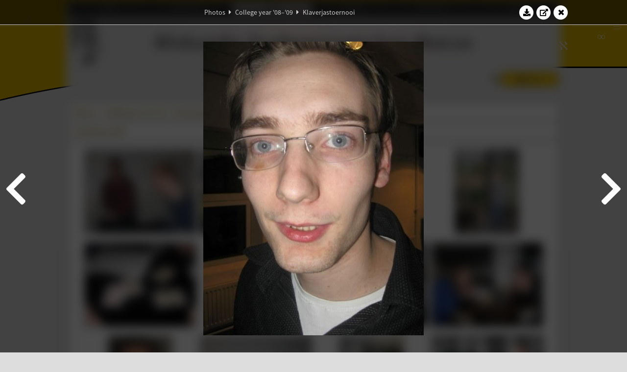

--- FILE ---
content_type: text/html; charset=UTF-8
request_url: https://www.abacus.utwente.nl/album/44-klaverjastoernooi/4709.html
body_size: 14052
content:
<!DOCTYPE html>
<html lang="en">
<head>
    <title>Klaverjastoernooi&mdash;W.S.G. Abacus</title>
    <meta charset="UTF-8">

    <meta name="application-name" content="W.S.G. Abacus">
    <meta name="msapplication-config" content="/browserconfig.xml">
    <meta name="msapplication-TileColor" content="#e6b800">
    <meta name="msapplication-TileImage" content="/build/images/logo144x144.cc22562d.png">
    <meta name="msapplication-navbutton-color" content="#e6b800">
    <meta name="theme-color" content="#E6B800">

    <meta name="apple-mobile-web-app-capable" content="yes">
    <meta name="apple-mobile-web-app-status-bar-style" content="black-translucent">

	    
                <link rel="prev" href="/album/44-klaverjastoernooi/4708.html" />        <link rel="prev" href="/album/44-klaverjastoernooi/4708.html" />    
    <link rel="apple-touch-icon" type="image/png" sizes="57x57" href="/build/images/apple-touch-icon-57x57.936bd1b5.png">
    <link rel="apple-touch-icon" type="image/png" sizes="60x60" href="/build/images/apple-touch-icon-60x60.547b6d1a.png">
    <link rel="apple-touch-icon" type="image/png" sizes="72x72" href="/build/images/apple-touch-icon-72x72.b627ac15.png">
    <link rel="apple-touch-icon" type="image/png" sizes="76x76" href="/build/images/apple-touch-icon-76x76.05ff57c1.png">
    <link rel="apple-touch-icon" type="image/png" sizes="114x114" href="/build/images/apple-touch-icon-114x114.11c8fd93.png">
    <link rel="apple-touch-icon" type="image/png" sizes="120x120" href="/build/images/apple-touch-icon-120x120.c9fdb4b0.png">
    <link rel="apple-touch-icon" type="image/png" sizes="144x144" href="/build/images/apple-touch-icon-144x144.0d9cb8fc.png">
    <link rel="apple-touch-icon" type="image/png" sizes="152x152" href="/build/images/apple-touch-icon-152x152.09d9833f.png">
    <link rel="apple-touch-icon" type="image/png" sizes="180x180" href="/build/images/apple-touch-icon-180x180.b1182a87.png">

    <link rel="icon" type="image/png" sizes="24x24" href="/build/images/logo24x24.0ca544da.png">
    <link rel="icon" type="image/png" sizes="32x32" href="/build/images/logo32x32.8f1b649b.png">
    <link rel="icon" type="image/png" sizes="48x48" href="/build/images/logo48x48.d36cf3e1.png">
    <link rel="icon" type="image/png" sizes="64x64" href="/build/images/logo64x64.958d5817.png">
    <link rel="icon" type="image/png" sizes="96x96" href="/build/images/logo96x96.56f03ebe.png">
    <link rel="icon" type="image/png" sizes="128x128" href="/build/images/logo128x128.b0867273.png">
    <link rel="icon" type="image/png" sizes="160x160" href="/build/images/logo160x160.b0d4da02.png">
    <link rel="icon" type="image/png" sizes="192x192" href="/build/images/logo192x192.f36d0dd4.png">
    <link rel="icon" type="image/png" sizes="194x194" href="/build/images/logo192x192.f36d0dd4.png">
    <link rel="icon" type="image/png" sizes="228x228" href="/build/images/logo228x228.72789462.png">
    <link rel="icon" type="image/png" sizes="16x16" href="/build/images/logo16x16.a597e110.png">
    <meta name="description" content="Website of Wiskundig studiegenootschap Abacus, study association of Applied Mathematics at the University of Twente."/>
    <meta name="keywords" content="abacus, wiskundig studiegenootschap, technische wiskunde, applied mathematics, ewi, universiteit twente, university of twente, wsg, boeken"/>
    <meta name="reply-to" content="board@abacus.utwente.nl">
    <meta name="web_author" content="W.S.G. Abacus">
    <meta name="viewport" content="width=device-width">
    <script type="application/ld+json">
    {
        "contactPoint": [{
            "@type": "ContactPoint",
            "telephone": "+31-53-489-3435",
            "contactType": ["office", "customer service"],
            "availableLanguage": ["English"]
        }]
    }
    </script>
    <script src="/build/79.a3110feb.js"></script><script src="/build/js/intro.e3765381.js"></script>
    
    
    <link href="/include/default_yellow.css" type="text/css" rel="stylesheet">    <link rel="stylesheet" href="/build/font-awesome.min.ae0de415.css">
    <link rel="stylesheet" href="/build/css/intro.c7c59451.css">
        
    <link rel="stylesheet" type="text/css" href="/include/album.css">
    <link rel="stylesheet" type="text/css" href="/include/album_photo_yellow.css?theme=yellow">
        
        
    
        <script type="text/javascript">
        var album_info = [{"num":0,"id":4601,"previous":null,"next":1,"url":"\/album\/44-klaverjastoernooi\/4601.html","albumlink":"\/album\/44-klaverjastoernooi#photo4601","rawalbumlink":"\/album\/44-klaverjastoernooi","toggle_visibility_url":"\/album\/4601\/toggle_public.html","download_photo":"\/album\/44-klaverjastoernooi\/download\/4601.jpg","photoAnchor":"#photo4601","photo":"\/album\/44-klaverjastoernooi\/4601.jpg","srcset":"\/album\/44-klaverjastoernooi\/4601.jpg 1x","photo_largest":"\/album\/44-klaverjastoernooi\/4601_largest.jpg","width":600,"height":450,"public":true,"isVideo":false},{"num":1,"id":4602,"previous":0,"next":2,"url":"\/album\/44-klaverjastoernooi\/4602.html","albumlink":"\/album\/44-klaverjastoernooi#photo4602","rawalbumlink":"\/album\/44-klaverjastoernooi","toggle_visibility_url":"\/album\/4602\/toggle_public.html","download_photo":"\/album\/44-klaverjastoernooi\/download\/4602.jpg","photoAnchor":"#photo4602","photo":"\/album\/44-klaverjastoernooi\/4602.jpg","srcset":"\/album\/44-klaverjastoernooi\/4602.jpg 1x","photo_largest":"\/album\/44-klaverjastoernooi\/4602_largest.jpg","width":600,"height":450,"public":true,"isVideo":false},{"num":2,"id":4603,"previous":1,"next":3,"url":"\/album\/44-klaverjastoernooi\/4603.html","albumlink":"\/album\/44-klaverjastoernooi#photo4603","rawalbumlink":"\/album\/44-klaverjastoernooi","toggle_visibility_url":"\/album\/4603\/toggle_public.html","download_photo":"\/album\/44-klaverjastoernooi\/download\/4603.jpg","photoAnchor":"#photo4603","photo":"\/album\/44-klaverjastoernooi\/4603.jpg","srcset":"\/album\/44-klaverjastoernooi\/4603.jpg 1x","photo_largest":"\/album\/44-klaverjastoernooi\/4603_largest.jpg","width":450,"height":600,"public":true,"isVideo":false},{"num":3,"id":4604,"previous":2,"next":4,"url":"\/album\/44-klaverjastoernooi\/4604.html","albumlink":"\/album\/44-klaverjastoernooi#photo4604","rawalbumlink":"\/album\/44-klaverjastoernooi","toggle_visibility_url":"\/album\/4604\/toggle_public.html","download_photo":"\/album\/44-klaverjastoernooi\/download\/4604.jpg","photoAnchor":"#photo4604","photo":"\/album\/44-klaverjastoernooi\/4604.jpg","srcset":"\/album\/44-klaverjastoernooi\/4604.jpg 1x","photo_largest":"\/album\/44-klaverjastoernooi\/4604_largest.jpg","width":450,"height":600,"public":true,"isVideo":false},{"num":4,"id":4605,"previous":3,"next":5,"url":"\/album\/44-klaverjastoernooi\/4605.html","albumlink":"\/album\/44-klaverjastoernooi#photo4605","rawalbumlink":"\/album\/44-klaverjastoernooi","toggle_visibility_url":"\/album\/4605\/toggle_public.html","download_photo":"\/album\/44-klaverjastoernooi\/download\/4605.jpg","photoAnchor":"#photo4605","photo":"\/album\/44-klaverjastoernooi\/4605.jpg","srcset":"\/album\/44-klaverjastoernooi\/4605.jpg 1x","photo_largest":"\/album\/44-klaverjastoernooi\/4605_largest.jpg","width":600,"height":450,"public":true,"isVideo":false},{"num":5,"id":4606,"previous":4,"next":6,"url":"\/album\/44-klaverjastoernooi\/4606.html","albumlink":"\/album\/44-klaverjastoernooi#photo4606","rawalbumlink":"\/album\/44-klaverjastoernooi","toggle_visibility_url":"\/album\/4606\/toggle_public.html","download_photo":"\/album\/44-klaverjastoernooi\/download\/4606.jpg","photoAnchor":"#photo4606","photo":"\/album\/44-klaverjastoernooi\/4606.jpg","srcset":"\/album\/44-klaverjastoernooi\/4606.jpg 1x","photo_largest":"\/album\/44-klaverjastoernooi\/4606_largest.jpg","width":450,"height":600,"public":true,"isVideo":false},{"num":6,"id":4607,"previous":5,"next":7,"url":"\/album\/44-klaverjastoernooi\/4607.html","albumlink":"\/album\/44-klaverjastoernooi#photo4607","rawalbumlink":"\/album\/44-klaverjastoernooi","toggle_visibility_url":"\/album\/4607\/toggle_public.html","download_photo":"\/album\/44-klaverjastoernooi\/download\/4607.jpg","photoAnchor":"#photo4607","photo":"\/album\/44-klaverjastoernooi\/4607.jpg","srcset":"\/album\/44-klaverjastoernooi\/4607.jpg 1x","photo_largest":"\/album\/44-klaverjastoernooi\/4607_largest.jpg","width":600,"height":450,"public":true,"isVideo":false},{"num":7,"id":4608,"previous":6,"next":8,"url":"\/album\/44-klaverjastoernooi\/4608.html","albumlink":"\/album\/44-klaverjastoernooi#photo4608","rawalbumlink":"\/album\/44-klaverjastoernooi","toggle_visibility_url":"\/album\/4608\/toggle_public.html","download_photo":"\/album\/44-klaverjastoernooi\/download\/4608.jpg","photoAnchor":"#photo4608","photo":"\/album\/44-klaverjastoernooi\/4608.jpg","srcset":"\/album\/44-klaverjastoernooi\/4608.jpg 1x","photo_largest":"\/album\/44-klaverjastoernooi\/4608_largest.jpg","width":600,"height":450,"public":true,"isVideo":false},{"num":8,"id":4609,"previous":7,"next":9,"url":"\/album\/44-klaverjastoernooi\/4609.html","albumlink":"\/album\/44-klaverjastoernooi#photo4609","rawalbumlink":"\/album\/44-klaverjastoernooi","toggle_visibility_url":"\/album\/4609\/toggle_public.html","download_photo":"\/album\/44-klaverjastoernooi\/download\/4609.jpg","photoAnchor":"#photo4609","photo":"\/album\/44-klaverjastoernooi\/4609.jpg","srcset":"\/album\/44-klaverjastoernooi\/4609.jpg 1x","photo_largest":"\/album\/44-klaverjastoernooi\/4609_largest.jpg","width":450,"height":600,"public":true,"isVideo":false},{"num":9,"id":4610,"previous":8,"next":10,"url":"\/album\/44-klaverjastoernooi\/4610.html","albumlink":"\/album\/44-klaverjastoernooi#photo4610","rawalbumlink":"\/album\/44-klaverjastoernooi","toggle_visibility_url":"\/album\/4610\/toggle_public.html","download_photo":"\/album\/44-klaverjastoernooi\/download\/4610.jpg","photoAnchor":"#photo4610","photo":"\/album\/44-klaverjastoernooi\/4610.jpg","srcset":"\/album\/44-klaverjastoernooi\/4610.jpg 1x","photo_largest":"\/album\/44-klaverjastoernooi\/4610_largest.jpg","width":600,"height":450,"public":true,"isVideo":false},{"num":10,"id":4611,"previous":9,"next":11,"url":"\/album\/44-klaverjastoernooi\/4611.html","albumlink":"\/album\/44-klaverjastoernooi#photo4611","rawalbumlink":"\/album\/44-klaverjastoernooi","toggle_visibility_url":"\/album\/4611\/toggle_public.html","download_photo":"\/album\/44-klaverjastoernooi\/download\/4611.jpg","photoAnchor":"#photo4611","photo":"\/album\/44-klaverjastoernooi\/4611.jpg","srcset":"\/album\/44-klaverjastoernooi\/4611.jpg 1x","photo_largest":"\/album\/44-klaverjastoernooi\/4611_largest.jpg","width":450,"height":600,"public":true,"isVideo":false},{"num":11,"id":4612,"previous":10,"next":12,"url":"\/album\/44-klaverjastoernooi\/4612.html","albumlink":"\/album\/44-klaverjastoernooi#photo4612","rawalbumlink":"\/album\/44-klaverjastoernooi","toggle_visibility_url":"\/album\/4612\/toggle_public.html","download_photo":"\/album\/44-klaverjastoernooi\/download\/4612.jpg","photoAnchor":"#photo4612","photo":"\/album\/44-klaverjastoernooi\/4612.jpg","srcset":"\/album\/44-klaverjastoernooi\/4612.jpg 1x","photo_largest":"\/album\/44-klaverjastoernooi\/4612_largest.jpg","width":600,"height":450,"public":true,"isVideo":false},{"num":12,"id":4613,"previous":11,"next":13,"url":"\/album\/44-klaverjastoernooi\/4613.html","albumlink":"\/album\/44-klaverjastoernooi#photo4613","rawalbumlink":"\/album\/44-klaverjastoernooi","toggle_visibility_url":"\/album\/4613\/toggle_public.html","download_photo":"\/album\/44-klaverjastoernooi\/download\/4613.jpg","photoAnchor":"#photo4613","photo":"\/album\/44-klaverjastoernooi\/4613.jpg","srcset":"\/album\/44-klaverjastoernooi\/4613.jpg 1x","photo_largest":"\/album\/44-klaverjastoernooi\/4613_largest.jpg","width":450,"height":600,"public":true,"isVideo":false},{"num":13,"id":4614,"previous":12,"next":14,"url":"\/album\/44-klaverjastoernooi\/4614.html","albumlink":"\/album\/44-klaverjastoernooi#photo4614","rawalbumlink":"\/album\/44-klaverjastoernooi","toggle_visibility_url":"\/album\/4614\/toggle_public.html","download_photo":"\/album\/44-klaverjastoernooi\/download\/4614.jpg","photoAnchor":"#photo4614","photo":"\/album\/44-klaverjastoernooi\/4614.jpg","srcset":"\/album\/44-klaverjastoernooi\/4614.jpg 1x","photo_largest":"\/album\/44-klaverjastoernooi\/4614_largest.jpg","width":600,"height":450,"public":true,"isVideo":false},{"num":14,"id":4615,"previous":13,"next":15,"url":"\/album\/44-klaverjastoernooi\/4615.html","albumlink":"\/album\/44-klaverjastoernooi#photo4615","rawalbumlink":"\/album\/44-klaverjastoernooi","toggle_visibility_url":"\/album\/4615\/toggle_public.html","download_photo":"\/album\/44-klaverjastoernooi\/download\/4615.jpg","photoAnchor":"#photo4615","photo":"\/album\/44-klaverjastoernooi\/4615.jpg","srcset":"\/album\/44-klaverjastoernooi\/4615.jpg 1x","photo_largest":"\/album\/44-klaverjastoernooi\/4615_largest.jpg","width":600,"height":450,"public":true,"isVideo":false},{"num":15,"id":4616,"previous":14,"next":16,"url":"\/album\/44-klaverjastoernooi\/4616.html","albumlink":"\/album\/44-klaverjastoernooi#photo4616","rawalbumlink":"\/album\/44-klaverjastoernooi","toggle_visibility_url":"\/album\/4616\/toggle_public.html","download_photo":"\/album\/44-klaverjastoernooi\/download\/4616.jpg","photoAnchor":"#photo4616","photo":"\/album\/44-klaverjastoernooi\/4616.jpg","srcset":"\/album\/44-klaverjastoernooi\/4616.jpg 1x","photo_largest":"\/album\/44-klaverjastoernooi\/4616_largest.jpg","width":600,"height":450,"public":true,"isVideo":false},{"num":16,"id":4617,"previous":15,"next":17,"url":"\/album\/44-klaverjastoernooi\/4617.html","albumlink":"\/album\/44-klaverjastoernooi#photo4617","rawalbumlink":"\/album\/44-klaverjastoernooi","toggle_visibility_url":"\/album\/4617\/toggle_public.html","download_photo":"\/album\/44-klaverjastoernooi\/download\/4617.jpg","photoAnchor":"#photo4617","photo":"\/album\/44-klaverjastoernooi\/4617.jpg","srcset":"\/album\/44-klaverjastoernooi\/4617.jpg 1x","photo_largest":"\/album\/44-klaverjastoernooi\/4617_largest.jpg","width":450,"height":600,"public":true,"isVideo":false},{"num":17,"id":4618,"previous":16,"next":18,"url":"\/album\/44-klaverjastoernooi\/4618.html","albumlink":"\/album\/44-klaverjastoernooi#photo4618","rawalbumlink":"\/album\/44-klaverjastoernooi","toggle_visibility_url":"\/album\/4618\/toggle_public.html","download_photo":"\/album\/44-klaverjastoernooi\/download\/4618.jpg","photoAnchor":"#photo4618","photo":"\/album\/44-klaverjastoernooi\/4618.jpg","srcset":"\/album\/44-klaverjastoernooi\/4618.jpg 1x","photo_largest":"\/album\/44-klaverjastoernooi\/4618_largest.jpg","width":450,"height":600,"public":true,"isVideo":false},{"num":18,"id":4619,"previous":17,"next":19,"url":"\/album\/44-klaverjastoernooi\/4619.html","albumlink":"\/album\/44-klaverjastoernooi#photo4619","rawalbumlink":"\/album\/44-klaverjastoernooi","toggle_visibility_url":"\/album\/4619\/toggle_public.html","download_photo":"\/album\/44-klaverjastoernooi\/download\/4619.jpg","photoAnchor":"#photo4619","photo":"\/album\/44-klaverjastoernooi\/4619.jpg","srcset":"\/album\/44-klaverjastoernooi\/4619.jpg 1x","photo_largest":"\/album\/44-klaverjastoernooi\/4619_largest.jpg","width":450,"height":600,"public":true,"isVideo":false},{"num":19,"id":4620,"previous":18,"next":20,"url":"\/album\/44-klaverjastoernooi\/4620.html","albumlink":"\/album\/44-klaverjastoernooi#photo4620","rawalbumlink":"\/album\/44-klaverjastoernooi","toggle_visibility_url":"\/album\/4620\/toggle_public.html","download_photo":"\/album\/44-klaverjastoernooi\/download\/4620.jpg","photoAnchor":"#photo4620","photo":"\/album\/44-klaverjastoernooi\/4620.jpg","srcset":"\/album\/44-klaverjastoernooi\/4620.jpg 1x","photo_largest":"\/album\/44-klaverjastoernooi\/4620_largest.jpg","width":450,"height":600,"public":true,"isVideo":false},{"num":20,"id":4621,"previous":19,"next":21,"url":"\/album\/44-klaverjastoernooi\/4621.html","albumlink":"\/album\/44-klaverjastoernooi#photo4621","rawalbumlink":"\/album\/44-klaverjastoernooi","toggle_visibility_url":"\/album\/4621\/toggle_public.html","download_photo":"\/album\/44-klaverjastoernooi\/download\/4621.jpg","photoAnchor":"#photo4621","photo":"\/album\/44-klaverjastoernooi\/4621.jpg","srcset":"\/album\/44-klaverjastoernooi\/4621.jpg 1x","photo_largest":"\/album\/44-klaverjastoernooi\/4621_largest.jpg","width":600,"height":450,"public":true,"isVideo":false},{"num":21,"id":4622,"previous":20,"next":22,"url":"\/album\/44-klaverjastoernooi\/4622.html","albumlink":"\/album\/44-klaverjastoernooi#photo4622","rawalbumlink":"\/album\/44-klaverjastoernooi","toggle_visibility_url":"\/album\/4622\/toggle_public.html","download_photo":"\/album\/44-klaverjastoernooi\/download\/4622.jpg","photoAnchor":"#photo4622","photo":"\/album\/44-klaverjastoernooi\/4622.jpg","srcset":"\/album\/44-klaverjastoernooi\/4622.jpg 1x","photo_largest":"\/album\/44-klaverjastoernooi\/4622_largest.jpg","width":600,"height":450,"public":true,"isVideo":false},{"num":22,"id":4623,"previous":21,"next":23,"url":"\/album\/44-klaverjastoernooi\/4623.html","albumlink":"\/album\/44-klaverjastoernooi#photo4623","rawalbumlink":"\/album\/44-klaverjastoernooi","toggle_visibility_url":"\/album\/4623\/toggle_public.html","download_photo":"\/album\/44-klaverjastoernooi\/download\/4623.jpg","photoAnchor":"#photo4623","photo":"\/album\/44-klaverjastoernooi\/4623.jpg","srcset":"\/album\/44-klaverjastoernooi\/4623.jpg 1x","photo_largest":"\/album\/44-klaverjastoernooi\/4623_largest.jpg","width":600,"height":450,"public":true,"isVideo":false},{"num":23,"id":4624,"previous":22,"next":24,"url":"\/album\/44-klaverjastoernooi\/4624.html","albumlink":"\/album\/44-klaverjastoernooi#photo4624","rawalbumlink":"\/album\/44-klaverjastoernooi","toggle_visibility_url":"\/album\/4624\/toggle_public.html","download_photo":"\/album\/44-klaverjastoernooi\/download\/4624.jpg","photoAnchor":"#photo4624","photo":"\/album\/44-klaverjastoernooi\/4624.jpg","srcset":"\/album\/44-klaverjastoernooi\/4624.jpg 1x","photo_largest":"\/album\/44-klaverjastoernooi\/4624_largest.jpg","width":600,"height":450,"public":true,"isVideo":false},{"num":24,"id":4625,"previous":23,"next":25,"url":"\/album\/44-klaverjastoernooi\/4625.html","albumlink":"\/album\/44-klaverjastoernooi#photo4625","rawalbumlink":"\/album\/44-klaverjastoernooi","toggle_visibility_url":"\/album\/4625\/toggle_public.html","download_photo":"\/album\/44-klaverjastoernooi\/download\/4625.jpg","photoAnchor":"#photo4625","photo":"\/album\/44-klaverjastoernooi\/4625.jpg","srcset":"\/album\/44-klaverjastoernooi\/4625.jpg 1x","photo_largest":"\/album\/44-klaverjastoernooi\/4625_largest.jpg","width":600,"height":450,"public":true,"isVideo":false},{"num":25,"id":4626,"previous":24,"next":26,"url":"\/album\/44-klaverjastoernooi\/4626.html","albumlink":"\/album\/44-klaverjastoernooi#photo4626","rawalbumlink":"\/album\/44-klaverjastoernooi","toggle_visibility_url":"\/album\/4626\/toggle_public.html","download_photo":"\/album\/44-klaverjastoernooi\/download\/4626.jpg","photoAnchor":"#photo4626","photo":"\/album\/44-klaverjastoernooi\/4626.jpg","srcset":"\/album\/44-klaverjastoernooi\/4626.jpg 1x","photo_largest":"\/album\/44-klaverjastoernooi\/4626_largest.jpg","width":600,"height":450,"public":true,"isVideo":false},{"num":26,"id":4627,"previous":25,"next":27,"url":"\/album\/44-klaverjastoernooi\/4627.html","albumlink":"\/album\/44-klaverjastoernooi#photo4627","rawalbumlink":"\/album\/44-klaverjastoernooi","toggle_visibility_url":"\/album\/4627\/toggle_public.html","download_photo":"\/album\/44-klaverjastoernooi\/download\/4627.jpg","photoAnchor":"#photo4627","photo":"\/album\/44-klaverjastoernooi\/4627.jpg","srcset":"\/album\/44-klaverjastoernooi\/4627.jpg 1x","photo_largest":"\/album\/44-klaverjastoernooi\/4627_largest.jpg","width":450,"height":600,"public":true,"isVideo":false},{"num":27,"id":4628,"previous":26,"next":28,"url":"\/album\/44-klaverjastoernooi\/4628.html","albumlink":"\/album\/44-klaverjastoernooi#photo4628","rawalbumlink":"\/album\/44-klaverjastoernooi","toggle_visibility_url":"\/album\/4628\/toggle_public.html","download_photo":"\/album\/44-klaverjastoernooi\/download\/4628.jpg","photoAnchor":"#photo4628","photo":"\/album\/44-klaverjastoernooi\/4628.jpg","srcset":"\/album\/44-klaverjastoernooi\/4628.jpg 1x","photo_largest":"\/album\/44-klaverjastoernooi\/4628_largest.jpg","width":450,"height":600,"public":true,"isVideo":false},{"num":28,"id":4629,"previous":27,"next":29,"url":"\/album\/44-klaverjastoernooi\/4629.html","albumlink":"\/album\/44-klaverjastoernooi#photo4629","rawalbumlink":"\/album\/44-klaverjastoernooi","toggle_visibility_url":"\/album\/4629\/toggle_public.html","download_photo":"\/album\/44-klaverjastoernooi\/download\/4629.jpg","photoAnchor":"#photo4629","photo":"\/album\/44-klaverjastoernooi\/4629.jpg","srcset":"\/album\/44-klaverjastoernooi\/4629.jpg 1x","photo_largest":"\/album\/44-klaverjastoernooi\/4629_largest.jpg","width":600,"height":450,"public":true,"isVideo":false},{"num":29,"id":4630,"previous":28,"next":30,"url":"\/album\/44-klaverjastoernooi\/4630.html","albumlink":"\/album\/44-klaverjastoernooi#photo4630","rawalbumlink":"\/album\/44-klaverjastoernooi","toggle_visibility_url":"\/album\/4630\/toggle_public.html","download_photo":"\/album\/44-klaverjastoernooi\/download\/4630.jpg","photoAnchor":"#photo4630","photo":"\/album\/44-klaverjastoernooi\/4630.jpg","srcset":"\/album\/44-klaverjastoernooi\/4630.jpg 1x","photo_largest":"\/album\/44-klaverjastoernooi\/4630_largest.jpg","width":450,"height":600,"public":true,"isVideo":false},{"num":30,"id":4631,"previous":29,"next":31,"url":"\/album\/44-klaverjastoernooi\/4631.html","albumlink":"\/album\/44-klaverjastoernooi#photo4631","rawalbumlink":"\/album\/44-klaverjastoernooi","toggle_visibility_url":"\/album\/4631\/toggle_public.html","download_photo":"\/album\/44-klaverjastoernooi\/download\/4631.jpg","photoAnchor":"#photo4631","photo":"\/album\/44-klaverjastoernooi\/4631.jpg","srcset":"\/album\/44-klaverjastoernooi\/4631.jpg 1x","photo_largest":"\/album\/44-klaverjastoernooi\/4631_largest.jpg","width":600,"height":450,"public":true,"isVideo":false},{"num":31,"id":4632,"previous":30,"next":32,"url":"\/album\/44-klaverjastoernooi\/4632.html","albumlink":"\/album\/44-klaverjastoernooi#photo4632","rawalbumlink":"\/album\/44-klaverjastoernooi","toggle_visibility_url":"\/album\/4632\/toggle_public.html","download_photo":"\/album\/44-klaverjastoernooi\/download\/4632.jpg","photoAnchor":"#photo4632","photo":"\/album\/44-klaverjastoernooi\/4632.jpg","srcset":"\/album\/44-klaverjastoernooi\/4632.jpg 1x","photo_largest":"\/album\/44-klaverjastoernooi\/4632_largest.jpg","width":600,"height":450,"public":true,"isVideo":false},{"num":32,"id":4633,"previous":31,"next":33,"url":"\/album\/44-klaverjastoernooi\/4633.html","albumlink":"\/album\/44-klaverjastoernooi#photo4633","rawalbumlink":"\/album\/44-klaverjastoernooi","toggle_visibility_url":"\/album\/4633\/toggle_public.html","download_photo":"\/album\/44-klaverjastoernooi\/download\/4633.jpg","photoAnchor":"#photo4633","photo":"\/album\/44-klaverjastoernooi\/4633.jpg","srcset":"\/album\/44-klaverjastoernooi\/4633.jpg 1x","photo_largest":"\/album\/44-klaverjastoernooi\/4633_largest.jpg","width":600,"height":450,"public":true,"isVideo":false},{"num":33,"id":4634,"previous":32,"next":34,"url":"\/album\/44-klaverjastoernooi\/4634.html","albumlink":"\/album\/44-klaverjastoernooi#photo4634","rawalbumlink":"\/album\/44-klaverjastoernooi","toggle_visibility_url":"\/album\/4634\/toggle_public.html","download_photo":"\/album\/44-klaverjastoernooi\/download\/4634.jpg","photoAnchor":"#photo4634","photo":"\/album\/44-klaverjastoernooi\/4634.jpg","srcset":"\/album\/44-klaverjastoernooi\/4634.jpg 1x","photo_largest":"\/album\/44-klaverjastoernooi\/4634_largest.jpg","width":450,"height":600,"public":true,"isVideo":false},{"num":34,"id":4635,"previous":33,"next":35,"url":"\/album\/44-klaverjastoernooi\/4635.html","albumlink":"\/album\/44-klaverjastoernooi#photo4635","rawalbumlink":"\/album\/44-klaverjastoernooi","toggle_visibility_url":"\/album\/4635\/toggle_public.html","download_photo":"\/album\/44-klaverjastoernooi\/download\/4635.jpg","photoAnchor":"#photo4635","photo":"\/album\/44-klaverjastoernooi\/4635.jpg","srcset":"\/album\/44-klaverjastoernooi\/4635.jpg 1x","photo_largest":"\/album\/44-klaverjastoernooi\/4635_largest.jpg","width":600,"height":450,"public":true,"isVideo":false},{"num":35,"id":4636,"previous":34,"next":36,"url":"\/album\/44-klaverjastoernooi\/4636.html","albumlink":"\/album\/44-klaverjastoernooi#photo4636","rawalbumlink":"\/album\/44-klaverjastoernooi","toggle_visibility_url":"\/album\/4636\/toggle_public.html","download_photo":"\/album\/44-klaverjastoernooi\/download\/4636.jpg","photoAnchor":"#photo4636","photo":"\/album\/44-klaverjastoernooi\/4636.jpg","srcset":"\/album\/44-klaverjastoernooi\/4636.jpg 1x","photo_largest":"\/album\/44-klaverjastoernooi\/4636_largest.jpg","width":450,"height":600,"public":true,"isVideo":false},{"num":36,"id":4637,"previous":35,"next":37,"url":"\/album\/44-klaverjastoernooi\/4637.html","albumlink":"\/album\/44-klaverjastoernooi#photo4637","rawalbumlink":"\/album\/44-klaverjastoernooi","toggle_visibility_url":"\/album\/4637\/toggle_public.html","download_photo":"\/album\/44-klaverjastoernooi\/download\/4637.jpg","photoAnchor":"#photo4637","photo":"\/album\/44-klaverjastoernooi\/4637.jpg","srcset":"\/album\/44-klaverjastoernooi\/4637.jpg 1x","photo_largest":"\/album\/44-klaverjastoernooi\/4637_largest.jpg","width":450,"height":600,"public":true,"isVideo":false},{"num":37,"id":4638,"previous":36,"next":38,"url":"\/album\/44-klaverjastoernooi\/4638.html","albumlink":"\/album\/44-klaverjastoernooi#photo4638","rawalbumlink":"\/album\/44-klaverjastoernooi","toggle_visibility_url":"\/album\/4638\/toggle_public.html","download_photo":"\/album\/44-klaverjastoernooi\/download\/4638.jpg","photoAnchor":"#photo4638","photo":"\/album\/44-klaverjastoernooi\/4638.jpg","srcset":"\/album\/44-klaverjastoernooi\/4638.jpg 1x","photo_largest":"\/album\/44-klaverjastoernooi\/4638_largest.jpg","width":600,"height":450,"public":true,"isVideo":false},{"num":38,"id":4639,"previous":37,"next":39,"url":"\/album\/44-klaverjastoernooi\/4639.html","albumlink":"\/album\/44-klaverjastoernooi#photo4639","rawalbumlink":"\/album\/44-klaverjastoernooi","toggle_visibility_url":"\/album\/4639\/toggle_public.html","download_photo":"\/album\/44-klaverjastoernooi\/download\/4639.jpg","photoAnchor":"#photo4639","photo":"\/album\/44-klaverjastoernooi\/4639.jpg","srcset":"\/album\/44-klaverjastoernooi\/4639.jpg 1x","photo_largest":"\/album\/44-klaverjastoernooi\/4639_largest.jpg","width":600,"height":450,"public":true,"isVideo":false},{"num":39,"id":4640,"previous":38,"next":40,"url":"\/album\/44-klaverjastoernooi\/4640.html","albumlink":"\/album\/44-klaverjastoernooi#photo4640","rawalbumlink":"\/album\/44-klaverjastoernooi","toggle_visibility_url":"\/album\/4640\/toggle_public.html","download_photo":"\/album\/44-klaverjastoernooi\/download\/4640.jpg","photoAnchor":"#photo4640","photo":"\/album\/44-klaverjastoernooi\/4640.jpg","srcset":"\/album\/44-klaverjastoernooi\/4640.jpg 1x","photo_largest":"\/album\/44-klaverjastoernooi\/4640_largest.jpg","width":450,"height":600,"public":true,"isVideo":false},{"num":40,"id":4641,"previous":39,"next":41,"url":"\/album\/44-klaverjastoernooi\/4641.html","albumlink":"\/album\/44-klaverjastoernooi#photo4641","rawalbumlink":"\/album\/44-klaverjastoernooi","toggle_visibility_url":"\/album\/4641\/toggle_public.html","download_photo":"\/album\/44-klaverjastoernooi\/download\/4641.jpg","photoAnchor":"#photo4641","photo":"\/album\/44-klaverjastoernooi\/4641.jpg","srcset":"\/album\/44-klaverjastoernooi\/4641.jpg 1x","photo_largest":"\/album\/44-klaverjastoernooi\/4641_largest.jpg","width":600,"height":450,"public":true,"isVideo":false},{"num":41,"id":4642,"previous":40,"next":42,"url":"\/album\/44-klaverjastoernooi\/4642.html","albumlink":"\/album\/44-klaverjastoernooi#photo4642","rawalbumlink":"\/album\/44-klaverjastoernooi","toggle_visibility_url":"\/album\/4642\/toggle_public.html","download_photo":"\/album\/44-klaverjastoernooi\/download\/4642.jpg","photoAnchor":"#photo4642","photo":"\/album\/44-klaverjastoernooi\/4642.jpg","srcset":"\/album\/44-klaverjastoernooi\/4642.jpg 1x","photo_largest":"\/album\/44-klaverjastoernooi\/4642_largest.jpg","width":600,"height":450,"public":true,"isVideo":false},{"num":42,"id":4643,"previous":41,"next":43,"url":"\/album\/44-klaverjastoernooi\/4643.html","albumlink":"\/album\/44-klaverjastoernooi#photo4643","rawalbumlink":"\/album\/44-klaverjastoernooi","toggle_visibility_url":"\/album\/4643\/toggle_public.html","download_photo":"\/album\/44-klaverjastoernooi\/download\/4643.jpg","photoAnchor":"#photo4643","photo":"\/album\/44-klaverjastoernooi\/4643.jpg","srcset":"\/album\/44-klaverjastoernooi\/4643.jpg 1x","photo_largest":"\/album\/44-klaverjastoernooi\/4643_largest.jpg","width":600,"height":450,"public":true,"isVideo":false},{"num":43,"id":4644,"previous":42,"next":44,"url":"\/album\/44-klaverjastoernooi\/4644.html","albumlink":"\/album\/44-klaverjastoernooi#photo4644","rawalbumlink":"\/album\/44-klaverjastoernooi","toggle_visibility_url":"\/album\/4644\/toggle_public.html","download_photo":"\/album\/44-klaverjastoernooi\/download\/4644.jpg","photoAnchor":"#photo4644","photo":"\/album\/44-klaverjastoernooi\/4644.jpg","srcset":"\/album\/44-klaverjastoernooi\/4644.jpg 1x","photo_largest":"\/album\/44-klaverjastoernooi\/4644_largest.jpg","width":450,"height":600,"public":true,"isVideo":false},{"num":44,"id":4645,"previous":43,"next":45,"url":"\/album\/44-klaverjastoernooi\/4645.html","albumlink":"\/album\/44-klaverjastoernooi#photo4645","rawalbumlink":"\/album\/44-klaverjastoernooi","toggle_visibility_url":"\/album\/4645\/toggle_public.html","download_photo":"\/album\/44-klaverjastoernooi\/download\/4645.jpg","photoAnchor":"#photo4645","photo":"\/album\/44-klaverjastoernooi\/4645.jpg","srcset":"\/album\/44-klaverjastoernooi\/4645.jpg 1x","photo_largest":"\/album\/44-klaverjastoernooi\/4645_largest.jpg","width":450,"height":600,"public":true,"isVideo":false},{"num":45,"id":4646,"previous":44,"next":46,"url":"\/album\/44-klaverjastoernooi\/4646.html","albumlink":"\/album\/44-klaverjastoernooi#photo4646","rawalbumlink":"\/album\/44-klaverjastoernooi","toggle_visibility_url":"\/album\/4646\/toggle_public.html","download_photo":"\/album\/44-klaverjastoernooi\/download\/4646.jpg","photoAnchor":"#photo4646","photo":"\/album\/44-klaverjastoernooi\/4646.jpg","srcset":"\/album\/44-klaverjastoernooi\/4646.jpg 1x","photo_largest":"\/album\/44-klaverjastoernooi\/4646_largest.jpg","width":450,"height":600,"public":true,"isVideo":false},{"num":46,"id":4647,"previous":45,"next":47,"url":"\/album\/44-klaverjastoernooi\/4647.html","albumlink":"\/album\/44-klaverjastoernooi#photo4647","rawalbumlink":"\/album\/44-klaverjastoernooi","toggle_visibility_url":"\/album\/4647\/toggle_public.html","download_photo":"\/album\/44-klaverjastoernooi\/download\/4647.jpg","photoAnchor":"#photo4647","photo":"\/album\/44-klaverjastoernooi\/4647.jpg","srcset":"\/album\/44-klaverjastoernooi\/4647.jpg 1x","photo_largest":"\/album\/44-klaverjastoernooi\/4647_largest.jpg","width":450,"height":600,"public":true,"isVideo":false},{"num":47,"id":4648,"previous":46,"next":48,"url":"\/album\/44-klaverjastoernooi\/4648.html","albumlink":"\/album\/44-klaverjastoernooi#photo4648","rawalbumlink":"\/album\/44-klaverjastoernooi","toggle_visibility_url":"\/album\/4648\/toggle_public.html","download_photo":"\/album\/44-klaverjastoernooi\/download\/4648.jpg","photoAnchor":"#photo4648","photo":"\/album\/44-klaverjastoernooi\/4648.jpg","srcset":"\/album\/44-klaverjastoernooi\/4648.jpg 1x","photo_largest":"\/album\/44-klaverjastoernooi\/4648_largest.jpg","width":450,"height":600,"public":true,"isVideo":false},{"num":48,"id":4649,"previous":47,"next":49,"url":"\/album\/44-klaverjastoernooi\/4649.html","albumlink":"\/album\/44-klaverjastoernooi#photo4649","rawalbumlink":"\/album\/44-klaverjastoernooi","toggle_visibility_url":"\/album\/4649\/toggle_public.html","download_photo":"\/album\/44-klaverjastoernooi\/download\/4649.jpg","photoAnchor":"#photo4649","photo":"\/album\/44-klaverjastoernooi\/4649.jpg","srcset":"\/album\/44-klaverjastoernooi\/4649.jpg 1x","photo_largest":"\/album\/44-klaverjastoernooi\/4649_largest.jpg","width":450,"height":600,"public":true,"isVideo":false},{"num":49,"id":4650,"previous":48,"next":50,"url":"\/album\/44-klaverjastoernooi\/4650.html","albumlink":"\/album\/44-klaverjastoernooi#photo4650","rawalbumlink":"\/album\/44-klaverjastoernooi","toggle_visibility_url":"\/album\/4650\/toggle_public.html","download_photo":"\/album\/44-klaverjastoernooi\/download\/4650.jpg","photoAnchor":"#photo4650","photo":"\/album\/44-klaverjastoernooi\/4650.jpg","srcset":"\/album\/44-klaverjastoernooi\/4650.jpg 1x","photo_largest":"\/album\/44-klaverjastoernooi\/4650_largest.jpg","width":600,"height":450,"public":true,"isVideo":false},{"num":50,"id":4651,"previous":49,"next":51,"url":"\/album\/44-klaverjastoernooi\/4651.html","albumlink":"\/album\/44-klaverjastoernooi#photo4651","rawalbumlink":"\/album\/44-klaverjastoernooi","toggle_visibility_url":"\/album\/4651\/toggle_public.html","download_photo":"\/album\/44-klaverjastoernooi\/download\/4651.jpg","photoAnchor":"#photo4651","photo":"\/album\/44-klaverjastoernooi\/4651.jpg","srcset":"\/album\/44-klaverjastoernooi\/4651.jpg 1x","photo_largest":"\/album\/44-klaverjastoernooi\/4651_largest.jpg","width":450,"height":600,"public":true,"isVideo":false},{"num":51,"id":4652,"previous":50,"next":52,"url":"\/album\/44-klaverjastoernooi\/4652.html","albumlink":"\/album\/44-klaverjastoernooi#photo4652","rawalbumlink":"\/album\/44-klaverjastoernooi","toggle_visibility_url":"\/album\/4652\/toggle_public.html","download_photo":"\/album\/44-klaverjastoernooi\/download\/4652.jpg","photoAnchor":"#photo4652","photo":"\/album\/44-klaverjastoernooi\/4652.jpg","srcset":"\/album\/44-klaverjastoernooi\/4652.jpg 1x","photo_largest":"\/album\/44-klaverjastoernooi\/4652_largest.jpg","width":450,"height":600,"public":true,"isVideo":false},{"num":52,"id":4653,"previous":51,"next":53,"url":"\/album\/44-klaverjastoernooi\/4653.html","albumlink":"\/album\/44-klaverjastoernooi#photo4653","rawalbumlink":"\/album\/44-klaverjastoernooi","toggle_visibility_url":"\/album\/4653\/toggle_public.html","download_photo":"\/album\/44-klaverjastoernooi\/download\/4653.jpg","photoAnchor":"#photo4653","photo":"\/album\/44-klaverjastoernooi\/4653.jpg","srcset":"\/album\/44-klaverjastoernooi\/4653.jpg 1x","photo_largest":"\/album\/44-klaverjastoernooi\/4653_largest.jpg","width":600,"height":450,"public":true,"isVideo":false},{"num":53,"id":4654,"previous":52,"next":54,"url":"\/album\/44-klaverjastoernooi\/4654.html","albumlink":"\/album\/44-klaverjastoernooi#photo4654","rawalbumlink":"\/album\/44-klaverjastoernooi","toggle_visibility_url":"\/album\/4654\/toggle_public.html","download_photo":"\/album\/44-klaverjastoernooi\/download\/4654.jpg","photoAnchor":"#photo4654","photo":"\/album\/44-klaverjastoernooi\/4654.jpg","srcset":"\/album\/44-klaverjastoernooi\/4654.jpg 1x","photo_largest":"\/album\/44-klaverjastoernooi\/4654_largest.jpg","width":450,"height":600,"public":true,"isVideo":false},{"num":54,"id":4655,"previous":53,"next":55,"url":"\/album\/44-klaverjastoernooi\/4655.html","albumlink":"\/album\/44-klaverjastoernooi#photo4655","rawalbumlink":"\/album\/44-klaverjastoernooi","toggle_visibility_url":"\/album\/4655\/toggle_public.html","download_photo":"\/album\/44-klaverjastoernooi\/download\/4655.jpg","photoAnchor":"#photo4655","photo":"\/album\/44-klaverjastoernooi\/4655.jpg","srcset":"\/album\/44-klaverjastoernooi\/4655.jpg 1x","photo_largest":"\/album\/44-klaverjastoernooi\/4655_largest.jpg","width":450,"height":600,"public":true,"isVideo":false},{"num":55,"id":4656,"previous":54,"next":56,"url":"\/album\/44-klaverjastoernooi\/4656.html","albumlink":"\/album\/44-klaverjastoernooi#photo4656","rawalbumlink":"\/album\/44-klaverjastoernooi","toggle_visibility_url":"\/album\/4656\/toggle_public.html","download_photo":"\/album\/44-klaverjastoernooi\/download\/4656.jpg","photoAnchor":"#photo4656","photo":"\/album\/44-klaverjastoernooi\/4656.jpg","srcset":"\/album\/44-klaverjastoernooi\/4656.jpg 1x","photo_largest":"\/album\/44-klaverjastoernooi\/4656_largest.jpg","width":600,"height":450,"public":true,"isVideo":false},{"num":56,"id":4657,"previous":55,"next":57,"url":"\/album\/44-klaverjastoernooi\/4657.html","albumlink":"\/album\/44-klaverjastoernooi#photo4657","rawalbumlink":"\/album\/44-klaverjastoernooi","toggle_visibility_url":"\/album\/4657\/toggle_public.html","download_photo":"\/album\/44-klaverjastoernooi\/download\/4657.jpg","photoAnchor":"#photo4657","photo":"\/album\/44-klaverjastoernooi\/4657.jpg","srcset":"\/album\/44-klaverjastoernooi\/4657.jpg 1x","photo_largest":"\/album\/44-klaverjastoernooi\/4657_largest.jpg","width":600,"height":450,"public":true,"isVideo":false},{"num":57,"id":4658,"previous":56,"next":58,"url":"\/album\/44-klaverjastoernooi\/4658.html","albumlink":"\/album\/44-klaverjastoernooi#photo4658","rawalbumlink":"\/album\/44-klaverjastoernooi","toggle_visibility_url":"\/album\/4658\/toggle_public.html","download_photo":"\/album\/44-klaverjastoernooi\/download\/4658.jpg","photoAnchor":"#photo4658","photo":"\/album\/44-klaverjastoernooi\/4658.jpg","srcset":"\/album\/44-klaverjastoernooi\/4658.jpg 1x","photo_largest":"\/album\/44-klaverjastoernooi\/4658_largest.jpg","width":450,"height":600,"public":true,"isVideo":false},{"num":58,"id":4659,"previous":57,"next":59,"url":"\/album\/44-klaverjastoernooi\/4659.html","albumlink":"\/album\/44-klaverjastoernooi#photo4659","rawalbumlink":"\/album\/44-klaverjastoernooi","toggle_visibility_url":"\/album\/4659\/toggle_public.html","download_photo":"\/album\/44-klaverjastoernooi\/download\/4659.jpg","photoAnchor":"#photo4659","photo":"\/album\/44-klaverjastoernooi\/4659.jpg","srcset":"\/album\/44-klaverjastoernooi\/4659.jpg 1x","photo_largest":"\/album\/44-klaverjastoernooi\/4659_largest.jpg","width":600,"height":450,"public":true,"isVideo":false},{"num":59,"id":4660,"previous":58,"next":60,"url":"\/album\/44-klaverjastoernooi\/4660.html","albumlink":"\/album\/44-klaverjastoernooi#photo4660","rawalbumlink":"\/album\/44-klaverjastoernooi","toggle_visibility_url":"\/album\/4660\/toggle_public.html","download_photo":"\/album\/44-klaverjastoernooi\/download\/4660.jpg","photoAnchor":"#photo4660","photo":"\/album\/44-klaverjastoernooi\/4660.jpg","srcset":"\/album\/44-klaverjastoernooi\/4660.jpg 1x","photo_largest":"\/album\/44-klaverjastoernooi\/4660_largest.jpg","width":450,"height":600,"public":true,"isVideo":false},{"num":60,"id":4661,"previous":59,"next":61,"url":"\/album\/44-klaverjastoernooi\/4661.html","albumlink":"\/album\/44-klaverjastoernooi#photo4661","rawalbumlink":"\/album\/44-klaverjastoernooi","toggle_visibility_url":"\/album\/4661\/toggle_public.html","download_photo":"\/album\/44-klaverjastoernooi\/download\/4661.jpg","photoAnchor":"#photo4661","photo":"\/album\/44-klaverjastoernooi\/4661.jpg","srcset":"\/album\/44-klaverjastoernooi\/4661.jpg 1x","photo_largest":"\/album\/44-klaverjastoernooi\/4661_largest.jpg","width":450,"height":600,"public":true,"isVideo":false},{"num":61,"id":4662,"previous":60,"next":62,"url":"\/album\/44-klaverjastoernooi\/4662.html","albumlink":"\/album\/44-klaverjastoernooi#photo4662","rawalbumlink":"\/album\/44-klaverjastoernooi","toggle_visibility_url":"\/album\/4662\/toggle_public.html","download_photo":"\/album\/44-klaverjastoernooi\/download\/4662.jpg","photoAnchor":"#photo4662","photo":"\/album\/44-klaverjastoernooi\/4662.jpg","srcset":"\/album\/44-klaverjastoernooi\/4662.jpg 1x","photo_largest":"\/album\/44-klaverjastoernooi\/4662_largest.jpg","width":600,"height":450,"public":true,"isVideo":false},{"num":62,"id":4663,"previous":61,"next":63,"url":"\/album\/44-klaverjastoernooi\/4663.html","albumlink":"\/album\/44-klaverjastoernooi#photo4663","rawalbumlink":"\/album\/44-klaverjastoernooi","toggle_visibility_url":"\/album\/4663\/toggle_public.html","download_photo":"\/album\/44-klaverjastoernooi\/download\/4663.jpg","photoAnchor":"#photo4663","photo":"\/album\/44-klaverjastoernooi\/4663.jpg","srcset":"\/album\/44-klaverjastoernooi\/4663.jpg 1x","photo_largest":"\/album\/44-klaverjastoernooi\/4663_largest.jpg","width":600,"height":450,"public":true,"isVideo":false},{"num":63,"id":4664,"previous":62,"next":64,"url":"\/album\/44-klaverjastoernooi\/4664.html","albumlink":"\/album\/44-klaverjastoernooi#photo4664","rawalbumlink":"\/album\/44-klaverjastoernooi","toggle_visibility_url":"\/album\/4664\/toggle_public.html","download_photo":"\/album\/44-klaverjastoernooi\/download\/4664.jpg","photoAnchor":"#photo4664","photo":"\/album\/44-klaverjastoernooi\/4664.jpg","srcset":"\/album\/44-klaverjastoernooi\/4664.jpg 1x","photo_largest":"\/album\/44-klaverjastoernooi\/4664_largest.jpg","width":600,"height":450,"public":true,"isVideo":false},{"num":64,"id":4665,"previous":63,"next":65,"url":"\/album\/44-klaverjastoernooi\/4665.html","albumlink":"\/album\/44-klaverjastoernooi#photo4665","rawalbumlink":"\/album\/44-klaverjastoernooi","toggle_visibility_url":"\/album\/4665\/toggle_public.html","download_photo":"\/album\/44-klaverjastoernooi\/download\/4665.jpg","photoAnchor":"#photo4665","photo":"\/album\/44-klaverjastoernooi\/4665.jpg","srcset":"\/album\/44-klaverjastoernooi\/4665.jpg 1x","photo_largest":"\/album\/44-klaverjastoernooi\/4665_largest.jpg","width":600,"height":450,"public":true,"isVideo":false},{"num":65,"id":4666,"previous":64,"next":66,"url":"\/album\/44-klaverjastoernooi\/4666.html","albumlink":"\/album\/44-klaverjastoernooi#photo4666","rawalbumlink":"\/album\/44-klaverjastoernooi","toggle_visibility_url":"\/album\/4666\/toggle_public.html","download_photo":"\/album\/44-klaverjastoernooi\/download\/4666.jpg","photoAnchor":"#photo4666","photo":"\/album\/44-klaverjastoernooi\/4666.jpg","srcset":"\/album\/44-klaverjastoernooi\/4666.jpg 1x","photo_largest":"\/album\/44-klaverjastoernooi\/4666_largest.jpg","width":600,"height":450,"public":true,"isVideo":false},{"num":66,"id":4667,"previous":65,"next":67,"url":"\/album\/44-klaverjastoernooi\/4667.html","albumlink":"\/album\/44-klaverjastoernooi#photo4667","rawalbumlink":"\/album\/44-klaverjastoernooi","toggle_visibility_url":"\/album\/4667\/toggle_public.html","download_photo":"\/album\/44-klaverjastoernooi\/download\/4667.jpg","photoAnchor":"#photo4667","photo":"\/album\/44-klaverjastoernooi\/4667.jpg","srcset":"\/album\/44-klaverjastoernooi\/4667.jpg 1x","photo_largest":"\/album\/44-klaverjastoernooi\/4667_largest.jpg","width":450,"height":600,"public":true,"isVideo":false},{"num":67,"id":4668,"previous":66,"next":68,"url":"\/album\/44-klaverjastoernooi\/4668.html","albumlink":"\/album\/44-klaverjastoernooi#photo4668","rawalbumlink":"\/album\/44-klaverjastoernooi","toggle_visibility_url":"\/album\/4668\/toggle_public.html","download_photo":"\/album\/44-klaverjastoernooi\/download\/4668.jpg","photoAnchor":"#photo4668","photo":"\/album\/44-klaverjastoernooi\/4668.jpg","srcset":"\/album\/44-klaverjastoernooi\/4668.jpg 1x","photo_largest":"\/album\/44-klaverjastoernooi\/4668_largest.jpg","width":600,"height":450,"public":true,"isVideo":false},{"num":68,"id":4669,"previous":67,"next":69,"url":"\/album\/44-klaverjastoernooi\/4669.html","albumlink":"\/album\/44-klaverjastoernooi#photo4669","rawalbumlink":"\/album\/44-klaverjastoernooi","toggle_visibility_url":"\/album\/4669\/toggle_public.html","download_photo":"\/album\/44-klaverjastoernooi\/download\/4669.jpg","photoAnchor":"#photo4669","photo":"\/album\/44-klaverjastoernooi\/4669.jpg","srcset":"\/album\/44-klaverjastoernooi\/4669.jpg 1x","photo_largest":"\/album\/44-klaverjastoernooi\/4669_largest.jpg","width":450,"height":600,"public":true,"isVideo":false},{"num":69,"id":4670,"previous":68,"next":70,"url":"\/album\/44-klaverjastoernooi\/4670.html","albumlink":"\/album\/44-klaverjastoernooi#photo4670","rawalbumlink":"\/album\/44-klaverjastoernooi","toggle_visibility_url":"\/album\/4670\/toggle_public.html","download_photo":"\/album\/44-klaverjastoernooi\/download\/4670.jpg","photoAnchor":"#photo4670","photo":"\/album\/44-klaverjastoernooi\/4670.jpg","srcset":"\/album\/44-klaverjastoernooi\/4670.jpg 1x","photo_largest":"\/album\/44-klaverjastoernooi\/4670_largest.jpg","width":450,"height":600,"public":true,"isVideo":false},{"num":70,"id":4671,"previous":69,"next":71,"url":"\/album\/44-klaverjastoernooi\/4671.html","albumlink":"\/album\/44-klaverjastoernooi#photo4671","rawalbumlink":"\/album\/44-klaverjastoernooi","toggle_visibility_url":"\/album\/4671\/toggle_public.html","download_photo":"\/album\/44-klaverjastoernooi\/download\/4671.jpg","photoAnchor":"#photo4671","photo":"\/album\/44-klaverjastoernooi\/4671.jpg","srcset":"\/album\/44-klaverjastoernooi\/4671.jpg 1x","photo_largest":"\/album\/44-klaverjastoernooi\/4671_largest.jpg","width":600,"height":450,"public":true,"isVideo":false},{"num":71,"id":4672,"previous":70,"next":72,"url":"\/album\/44-klaverjastoernooi\/4672.html","albumlink":"\/album\/44-klaverjastoernooi#photo4672","rawalbumlink":"\/album\/44-klaverjastoernooi","toggle_visibility_url":"\/album\/4672\/toggle_public.html","download_photo":"\/album\/44-klaverjastoernooi\/download\/4672.jpg","photoAnchor":"#photo4672","photo":"\/album\/44-klaverjastoernooi\/4672.jpg","srcset":"\/album\/44-klaverjastoernooi\/4672.jpg 1x","photo_largest":"\/album\/44-klaverjastoernooi\/4672_largest.jpg","width":450,"height":600,"public":true,"isVideo":false},{"num":72,"id":4673,"previous":71,"next":73,"url":"\/album\/44-klaverjastoernooi\/4673.html","albumlink":"\/album\/44-klaverjastoernooi#photo4673","rawalbumlink":"\/album\/44-klaverjastoernooi","toggle_visibility_url":"\/album\/4673\/toggle_public.html","download_photo":"\/album\/44-klaverjastoernooi\/download\/4673.jpg","photoAnchor":"#photo4673","photo":"\/album\/44-klaverjastoernooi\/4673.jpg","srcset":"\/album\/44-klaverjastoernooi\/4673.jpg 1x","photo_largest":"\/album\/44-klaverjastoernooi\/4673_largest.jpg","width":450,"height":600,"public":true,"isVideo":false},{"num":73,"id":4674,"previous":72,"next":74,"url":"\/album\/44-klaverjastoernooi\/4674.html","albumlink":"\/album\/44-klaverjastoernooi#photo4674","rawalbumlink":"\/album\/44-klaverjastoernooi","toggle_visibility_url":"\/album\/4674\/toggle_public.html","download_photo":"\/album\/44-klaverjastoernooi\/download\/4674.jpg","photoAnchor":"#photo4674","photo":"\/album\/44-klaverjastoernooi\/4674.jpg","srcset":"\/album\/44-klaverjastoernooi\/4674.jpg 1x","photo_largest":"\/album\/44-klaverjastoernooi\/4674_largest.jpg","width":450,"height":600,"public":true,"isVideo":false},{"num":74,"id":4675,"previous":73,"next":75,"url":"\/album\/44-klaverjastoernooi\/4675.html","albumlink":"\/album\/44-klaverjastoernooi#photo4675","rawalbumlink":"\/album\/44-klaverjastoernooi","toggle_visibility_url":"\/album\/4675\/toggle_public.html","download_photo":"\/album\/44-klaverjastoernooi\/download\/4675.jpg","photoAnchor":"#photo4675","photo":"\/album\/44-klaverjastoernooi\/4675.jpg","srcset":"\/album\/44-klaverjastoernooi\/4675.jpg 1x","photo_largest":"\/album\/44-klaverjastoernooi\/4675_largest.jpg","width":600,"height":450,"public":true,"isVideo":false},{"num":75,"id":4676,"previous":74,"next":76,"url":"\/album\/44-klaverjastoernooi\/4676.html","albumlink":"\/album\/44-klaverjastoernooi#photo4676","rawalbumlink":"\/album\/44-klaverjastoernooi","toggle_visibility_url":"\/album\/4676\/toggle_public.html","download_photo":"\/album\/44-klaverjastoernooi\/download\/4676.jpg","photoAnchor":"#photo4676","photo":"\/album\/44-klaverjastoernooi\/4676.jpg","srcset":"\/album\/44-klaverjastoernooi\/4676.jpg 1x","photo_largest":"\/album\/44-klaverjastoernooi\/4676_largest.jpg","width":450,"height":600,"public":true,"isVideo":false},{"num":76,"id":4677,"previous":75,"next":77,"url":"\/album\/44-klaverjastoernooi\/4677.html","albumlink":"\/album\/44-klaverjastoernooi#photo4677","rawalbumlink":"\/album\/44-klaverjastoernooi","toggle_visibility_url":"\/album\/4677\/toggle_public.html","download_photo":"\/album\/44-klaverjastoernooi\/download\/4677.jpg","photoAnchor":"#photo4677","photo":"\/album\/44-klaverjastoernooi\/4677.jpg","srcset":"\/album\/44-klaverjastoernooi\/4677.jpg 1x","photo_largest":"\/album\/44-klaverjastoernooi\/4677_largest.jpg","width":450,"height":600,"public":true,"isVideo":false},{"num":77,"id":4678,"previous":76,"next":78,"url":"\/album\/44-klaverjastoernooi\/4678.html","albumlink":"\/album\/44-klaverjastoernooi#photo4678","rawalbumlink":"\/album\/44-klaverjastoernooi","toggle_visibility_url":"\/album\/4678\/toggle_public.html","download_photo":"\/album\/44-klaverjastoernooi\/download\/4678.jpg","photoAnchor":"#photo4678","photo":"\/album\/44-klaverjastoernooi\/4678.jpg","srcset":"\/album\/44-klaverjastoernooi\/4678.jpg 1x","photo_largest":"\/album\/44-klaverjastoernooi\/4678_largest.jpg","width":600,"height":450,"public":true,"isVideo":false},{"num":78,"id":4679,"previous":77,"next":79,"url":"\/album\/44-klaverjastoernooi\/4679.html","albumlink":"\/album\/44-klaverjastoernooi#photo4679","rawalbumlink":"\/album\/44-klaverjastoernooi","toggle_visibility_url":"\/album\/4679\/toggle_public.html","download_photo":"\/album\/44-klaverjastoernooi\/download\/4679.jpg","photoAnchor":"#photo4679","photo":"\/album\/44-klaverjastoernooi\/4679.jpg","srcset":"\/album\/44-klaverjastoernooi\/4679.jpg 1x","photo_largest":"\/album\/44-klaverjastoernooi\/4679_largest.jpg","width":600,"height":450,"public":true,"isVideo":false},{"num":79,"id":4680,"previous":78,"next":80,"url":"\/album\/44-klaverjastoernooi\/4680.html","albumlink":"\/album\/44-klaverjastoernooi#photo4680","rawalbumlink":"\/album\/44-klaverjastoernooi","toggle_visibility_url":"\/album\/4680\/toggle_public.html","download_photo":"\/album\/44-klaverjastoernooi\/download\/4680.jpg","photoAnchor":"#photo4680","photo":"\/album\/44-klaverjastoernooi\/4680.jpg","srcset":"\/album\/44-klaverjastoernooi\/4680.jpg 1x","photo_largest":"\/album\/44-klaverjastoernooi\/4680_largest.jpg","width":600,"height":450,"public":true,"isVideo":false},{"num":80,"id":4681,"previous":79,"next":81,"url":"\/album\/44-klaverjastoernooi\/4681.html","albumlink":"\/album\/44-klaverjastoernooi#photo4681","rawalbumlink":"\/album\/44-klaverjastoernooi","toggle_visibility_url":"\/album\/4681\/toggle_public.html","download_photo":"\/album\/44-klaverjastoernooi\/download\/4681.jpg","photoAnchor":"#photo4681","photo":"\/album\/44-klaverjastoernooi\/4681.jpg","srcset":"\/album\/44-klaverjastoernooi\/4681.jpg 1x","photo_largest":"\/album\/44-klaverjastoernooi\/4681_largest.jpg","width":450,"height":600,"public":true,"isVideo":false},{"num":81,"id":4682,"previous":80,"next":82,"url":"\/album\/44-klaverjastoernooi\/4682.html","albumlink":"\/album\/44-klaverjastoernooi#photo4682","rawalbumlink":"\/album\/44-klaverjastoernooi","toggle_visibility_url":"\/album\/4682\/toggle_public.html","download_photo":"\/album\/44-klaverjastoernooi\/download\/4682.jpg","photoAnchor":"#photo4682","photo":"\/album\/44-klaverjastoernooi\/4682.jpg","srcset":"\/album\/44-klaverjastoernooi\/4682.jpg 1x","photo_largest":"\/album\/44-klaverjastoernooi\/4682_largest.jpg","width":450,"height":600,"public":true,"isVideo":false},{"num":82,"id":4683,"previous":81,"next":83,"url":"\/album\/44-klaverjastoernooi\/4683.html","albumlink":"\/album\/44-klaverjastoernooi#photo4683","rawalbumlink":"\/album\/44-klaverjastoernooi","toggle_visibility_url":"\/album\/4683\/toggle_public.html","download_photo":"\/album\/44-klaverjastoernooi\/download\/4683.jpg","photoAnchor":"#photo4683","photo":"\/album\/44-klaverjastoernooi\/4683.jpg","srcset":"\/album\/44-klaverjastoernooi\/4683.jpg 1x","photo_largest":"\/album\/44-klaverjastoernooi\/4683_largest.jpg","width":450,"height":600,"public":true,"isVideo":false},{"num":83,"id":4684,"previous":82,"next":84,"url":"\/album\/44-klaverjastoernooi\/4684.html","albumlink":"\/album\/44-klaverjastoernooi#photo4684","rawalbumlink":"\/album\/44-klaverjastoernooi","toggle_visibility_url":"\/album\/4684\/toggle_public.html","download_photo":"\/album\/44-klaverjastoernooi\/download\/4684.jpg","photoAnchor":"#photo4684","photo":"\/album\/44-klaverjastoernooi\/4684.jpg","srcset":"\/album\/44-klaverjastoernooi\/4684.jpg 1x","photo_largest":"\/album\/44-klaverjastoernooi\/4684_largest.jpg","width":600,"height":450,"public":true,"isVideo":false},{"num":84,"id":4685,"previous":83,"next":85,"url":"\/album\/44-klaverjastoernooi\/4685.html","albumlink":"\/album\/44-klaverjastoernooi#photo4685","rawalbumlink":"\/album\/44-klaverjastoernooi","toggle_visibility_url":"\/album\/4685\/toggle_public.html","download_photo":"\/album\/44-klaverjastoernooi\/download\/4685.jpg","photoAnchor":"#photo4685","photo":"\/album\/44-klaverjastoernooi\/4685.jpg","srcset":"\/album\/44-klaverjastoernooi\/4685.jpg 1x","photo_largest":"\/album\/44-klaverjastoernooi\/4685_largest.jpg","width":600,"height":450,"public":true,"isVideo":false},{"num":85,"id":4686,"previous":84,"next":86,"url":"\/album\/44-klaverjastoernooi\/4686.html","albumlink":"\/album\/44-klaverjastoernooi#photo4686","rawalbumlink":"\/album\/44-klaverjastoernooi","toggle_visibility_url":"\/album\/4686\/toggle_public.html","download_photo":"\/album\/44-klaverjastoernooi\/download\/4686.jpg","photoAnchor":"#photo4686","photo":"\/album\/44-klaverjastoernooi\/4686.jpg","srcset":"\/album\/44-klaverjastoernooi\/4686.jpg 1x","photo_largest":"\/album\/44-klaverjastoernooi\/4686_largest.jpg","width":600,"height":450,"public":true,"isVideo":false},{"num":86,"id":4687,"previous":85,"next":87,"url":"\/album\/44-klaverjastoernooi\/4687.html","albumlink":"\/album\/44-klaverjastoernooi#photo4687","rawalbumlink":"\/album\/44-klaverjastoernooi","toggle_visibility_url":"\/album\/4687\/toggle_public.html","download_photo":"\/album\/44-klaverjastoernooi\/download\/4687.jpg","photoAnchor":"#photo4687","photo":"\/album\/44-klaverjastoernooi\/4687.jpg","srcset":"\/album\/44-klaverjastoernooi\/4687.jpg 1x","photo_largest":"\/album\/44-klaverjastoernooi\/4687_largest.jpg","width":450,"height":600,"public":true,"isVideo":false},{"num":87,"id":4688,"previous":86,"next":88,"url":"\/album\/44-klaverjastoernooi\/4688.html","albumlink":"\/album\/44-klaverjastoernooi#photo4688","rawalbumlink":"\/album\/44-klaverjastoernooi","toggle_visibility_url":"\/album\/4688\/toggle_public.html","download_photo":"\/album\/44-klaverjastoernooi\/download\/4688.jpg","photoAnchor":"#photo4688","photo":"\/album\/44-klaverjastoernooi\/4688.jpg","srcset":"\/album\/44-klaverjastoernooi\/4688.jpg 1x","photo_largest":"\/album\/44-klaverjastoernooi\/4688_largest.jpg","width":450,"height":600,"public":true,"isVideo":false},{"num":88,"id":4689,"previous":87,"next":89,"url":"\/album\/44-klaverjastoernooi\/4689.html","albumlink":"\/album\/44-klaverjastoernooi#photo4689","rawalbumlink":"\/album\/44-klaverjastoernooi","toggle_visibility_url":"\/album\/4689\/toggle_public.html","download_photo":"\/album\/44-klaverjastoernooi\/download\/4689.jpg","photoAnchor":"#photo4689","photo":"\/album\/44-klaverjastoernooi\/4689.jpg","srcset":"\/album\/44-klaverjastoernooi\/4689.jpg 1x","photo_largest":"\/album\/44-klaverjastoernooi\/4689_largest.jpg","width":450,"height":600,"public":true,"isVideo":false},{"num":89,"id":4690,"previous":88,"next":90,"url":"\/album\/44-klaverjastoernooi\/4690.html","albumlink":"\/album\/44-klaverjastoernooi#photo4690","rawalbumlink":"\/album\/44-klaverjastoernooi","toggle_visibility_url":"\/album\/4690\/toggle_public.html","download_photo":"\/album\/44-klaverjastoernooi\/download\/4690.jpg","photoAnchor":"#photo4690","photo":"\/album\/44-klaverjastoernooi\/4690.jpg","srcset":"\/album\/44-klaverjastoernooi\/4690.jpg 1x","photo_largest":"\/album\/44-klaverjastoernooi\/4690_largest.jpg","width":450,"height":600,"public":true,"isVideo":false},{"num":90,"id":4691,"previous":89,"next":91,"url":"\/album\/44-klaverjastoernooi\/4691.html","albumlink":"\/album\/44-klaverjastoernooi#photo4691","rawalbumlink":"\/album\/44-klaverjastoernooi","toggle_visibility_url":"\/album\/4691\/toggle_public.html","download_photo":"\/album\/44-klaverjastoernooi\/download\/4691.jpg","photoAnchor":"#photo4691","photo":"\/album\/44-klaverjastoernooi\/4691.jpg","srcset":"\/album\/44-klaverjastoernooi\/4691.jpg 1x","photo_largest":"\/album\/44-klaverjastoernooi\/4691_largest.jpg","width":600,"height":450,"public":true,"isVideo":false},{"num":91,"id":4692,"previous":90,"next":92,"url":"\/album\/44-klaverjastoernooi\/4692.html","albumlink":"\/album\/44-klaverjastoernooi#photo4692","rawalbumlink":"\/album\/44-klaverjastoernooi","toggle_visibility_url":"\/album\/4692\/toggle_public.html","download_photo":"\/album\/44-klaverjastoernooi\/download\/4692.jpg","photoAnchor":"#photo4692","photo":"\/album\/44-klaverjastoernooi\/4692.jpg","srcset":"\/album\/44-klaverjastoernooi\/4692.jpg 1x","photo_largest":"\/album\/44-klaverjastoernooi\/4692_largest.jpg","width":600,"height":450,"public":true,"isVideo":false},{"num":92,"id":4693,"previous":91,"next":93,"url":"\/album\/44-klaverjastoernooi\/4693.html","albumlink":"\/album\/44-klaverjastoernooi#photo4693","rawalbumlink":"\/album\/44-klaverjastoernooi","toggle_visibility_url":"\/album\/4693\/toggle_public.html","download_photo":"\/album\/44-klaverjastoernooi\/download\/4693.jpg","photoAnchor":"#photo4693","photo":"\/album\/44-klaverjastoernooi\/4693.jpg","srcset":"\/album\/44-klaverjastoernooi\/4693.jpg 1x","photo_largest":"\/album\/44-klaverjastoernooi\/4693_largest.jpg","width":600,"height":450,"public":true,"isVideo":false},{"num":93,"id":4694,"previous":92,"next":94,"url":"\/album\/44-klaverjastoernooi\/4694.html","albumlink":"\/album\/44-klaverjastoernooi#photo4694","rawalbumlink":"\/album\/44-klaverjastoernooi","toggle_visibility_url":"\/album\/4694\/toggle_public.html","download_photo":"\/album\/44-klaverjastoernooi\/download\/4694.jpg","photoAnchor":"#photo4694","photo":"\/album\/44-klaverjastoernooi\/4694.jpg","srcset":"\/album\/44-klaverjastoernooi\/4694.jpg 1x","photo_largest":"\/album\/44-klaverjastoernooi\/4694_largest.jpg","width":600,"height":450,"public":true,"isVideo":false},{"num":94,"id":4695,"previous":93,"next":95,"url":"\/album\/44-klaverjastoernooi\/4695.html","albumlink":"\/album\/44-klaverjastoernooi#photo4695","rawalbumlink":"\/album\/44-klaverjastoernooi","toggle_visibility_url":"\/album\/4695\/toggle_public.html","download_photo":"\/album\/44-klaverjastoernooi\/download\/4695.jpg","photoAnchor":"#photo4695","photo":"\/album\/44-klaverjastoernooi\/4695.jpg","srcset":"\/album\/44-klaverjastoernooi\/4695.jpg 1x","photo_largest":"\/album\/44-klaverjastoernooi\/4695_largest.jpg","width":600,"height":450,"public":true,"isVideo":false},{"num":95,"id":4696,"previous":94,"next":96,"url":"\/album\/44-klaverjastoernooi\/4696.html","albumlink":"\/album\/44-klaverjastoernooi#photo4696","rawalbumlink":"\/album\/44-klaverjastoernooi","toggle_visibility_url":"\/album\/4696\/toggle_public.html","download_photo":"\/album\/44-klaverjastoernooi\/download\/4696.jpg","photoAnchor":"#photo4696","photo":"\/album\/44-klaverjastoernooi\/4696.jpg","srcset":"\/album\/44-klaverjastoernooi\/4696.jpg 1x","photo_largest":"\/album\/44-klaverjastoernooi\/4696_largest.jpg","width":450,"height":600,"public":true,"isVideo":false},{"num":96,"id":4697,"previous":95,"next":97,"url":"\/album\/44-klaverjastoernooi\/4697.html","albumlink":"\/album\/44-klaverjastoernooi#photo4697","rawalbumlink":"\/album\/44-klaverjastoernooi","toggle_visibility_url":"\/album\/4697\/toggle_public.html","download_photo":"\/album\/44-klaverjastoernooi\/download\/4697.jpg","photoAnchor":"#photo4697","photo":"\/album\/44-klaverjastoernooi\/4697.jpg","srcset":"\/album\/44-klaverjastoernooi\/4697.jpg 1x","photo_largest":"\/album\/44-klaverjastoernooi\/4697_largest.jpg","width":450,"height":600,"public":true,"isVideo":false},{"num":97,"id":4698,"previous":96,"next":98,"url":"\/album\/44-klaverjastoernooi\/4698.html","albumlink":"\/album\/44-klaverjastoernooi#photo4698","rawalbumlink":"\/album\/44-klaverjastoernooi","toggle_visibility_url":"\/album\/4698\/toggle_public.html","download_photo":"\/album\/44-klaverjastoernooi\/download\/4698.jpg","photoAnchor":"#photo4698","photo":"\/album\/44-klaverjastoernooi\/4698.jpg","srcset":"\/album\/44-klaverjastoernooi\/4698.jpg 1x","photo_largest":"\/album\/44-klaverjastoernooi\/4698_largest.jpg","width":450,"height":600,"public":true,"isVideo":false},{"num":98,"id":4699,"previous":97,"next":99,"url":"\/album\/44-klaverjastoernooi\/4699.html","albumlink":"\/album\/44-klaverjastoernooi#photo4699","rawalbumlink":"\/album\/44-klaverjastoernooi","toggle_visibility_url":"\/album\/4699\/toggle_public.html","download_photo":"\/album\/44-klaverjastoernooi\/download\/4699.jpg","photoAnchor":"#photo4699","photo":"\/album\/44-klaverjastoernooi\/4699.jpg","srcset":"\/album\/44-klaverjastoernooi\/4699.jpg 1x","photo_largest":"\/album\/44-klaverjastoernooi\/4699_largest.jpg","width":450,"height":600,"public":true,"isVideo":false},{"num":99,"id":4700,"previous":98,"next":100,"url":"\/album\/44-klaverjastoernooi\/4700.html","albumlink":"\/album\/44-klaverjastoernooi#photo4700","rawalbumlink":"\/album\/44-klaverjastoernooi","toggle_visibility_url":"\/album\/4700\/toggle_public.html","download_photo":"\/album\/44-klaverjastoernooi\/download\/4700.jpg","photoAnchor":"#photo4700","photo":"\/album\/44-klaverjastoernooi\/4700.jpg","srcset":"\/album\/44-klaverjastoernooi\/4700.jpg 1x","photo_largest":"\/album\/44-klaverjastoernooi\/4700_largest.jpg","width":600,"height":450,"public":true,"isVideo":false},{"num":100,"id":4701,"previous":99,"next":101,"url":"\/album\/44-klaverjastoernooi\/4701.html","albumlink":"\/album\/44-klaverjastoernooi#photo4701","rawalbumlink":"\/album\/44-klaverjastoernooi","toggle_visibility_url":"\/album\/4701\/toggle_public.html","download_photo":"\/album\/44-klaverjastoernooi\/download\/4701.jpg","photoAnchor":"#photo4701","photo":"\/album\/44-klaverjastoernooi\/4701.jpg","srcset":"\/album\/44-klaverjastoernooi\/4701.jpg 1x","photo_largest":"\/album\/44-klaverjastoernooi\/4701_largest.jpg","width":600,"height":450,"public":true,"isVideo":false},{"num":101,"id":4702,"previous":100,"next":102,"url":"\/album\/44-klaverjastoernooi\/4702.html","albumlink":"\/album\/44-klaverjastoernooi#photo4702","rawalbumlink":"\/album\/44-klaverjastoernooi","toggle_visibility_url":"\/album\/4702\/toggle_public.html","download_photo":"\/album\/44-klaverjastoernooi\/download\/4702.jpg","photoAnchor":"#photo4702","photo":"\/album\/44-klaverjastoernooi\/4702.jpg","srcset":"\/album\/44-klaverjastoernooi\/4702.jpg 1x","photo_largest":"\/album\/44-klaverjastoernooi\/4702_largest.jpg","width":450,"height":600,"public":true,"isVideo":false},{"num":102,"id":4703,"previous":101,"next":103,"url":"\/album\/44-klaverjastoernooi\/4703.html","albumlink":"\/album\/44-klaverjastoernooi#photo4703","rawalbumlink":"\/album\/44-klaverjastoernooi","toggle_visibility_url":"\/album\/4703\/toggle_public.html","download_photo":"\/album\/44-klaverjastoernooi\/download\/4703.jpg","photoAnchor":"#photo4703","photo":"\/album\/44-klaverjastoernooi\/4703.jpg","srcset":"\/album\/44-klaverjastoernooi\/4703.jpg 1x","photo_largest":"\/album\/44-klaverjastoernooi\/4703_largest.jpg","width":450,"height":600,"public":true,"isVideo":false},{"num":103,"id":4704,"previous":102,"next":104,"url":"\/album\/44-klaverjastoernooi\/4704.html","albumlink":"\/album\/44-klaverjastoernooi#photo4704","rawalbumlink":"\/album\/44-klaverjastoernooi","toggle_visibility_url":"\/album\/4704\/toggle_public.html","download_photo":"\/album\/44-klaverjastoernooi\/download\/4704.jpg","photoAnchor":"#photo4704","photo":"\/album\/44-klaverjastoernooi\/4704.jpg","srcset":"\/album\/44-klaverjastoernooi\/4704.jpg 1x","photo_largest":"\/album\/44-klaverjastoernooi\/4704_largest.jpg","width":600,"height":450,"public":true,"isVideo":false},{"num":104,"id":4705,"previous":103,"next":105,"url":"\/album\/44-klaverjastoernooi\/4705.html","albumlink":"\/album\/44-klaverjastoernooi#photo4705","rawalbumlink":"\/album\/44-klaverjastoernooi","toggle_visibility_url":"\/album\/4705\/toggle_public.html","download_photo":"\/album\/44-klaverjastoernooi\/download\/4705.jpg","photoAnchor":"#photo4705","photo":"\/album\/44-klaverjastoernooi\/4705.jpg","srcset":"\/album\/44-klaverjastoernooi\/4705.jpg 1x","photo_largest":"\/album\/44-klaverjastoernooi\/4705_largest.jpg","width":600,"height":450,"public":true,"isVideo":false},{"num":105,"id":4706,"previous":104,"next":106,"url":"\/album\/44-klaverjastoernooi\/4706.html","albumlink":"\/album\/44-klaverjastoernooi#photo4706","rawalbumlink":"\/album\/44-klaverjastoernooi","toggle_visibility_url":"\/album\/4706\/toggle_public.html","download_photo":"\/album\/44-klaverjastoernooi\/download\/4706.jpg","photoAnchor":"#photo4706","photo":"\/album\/44-klaverjastoernooi\/4706.jpg","srcset":"\/album\/44-klaverjastoernooi\/4706.jpg 1x","photo_largest":"\/album\/44-klaverjastoernooi\/4706_largest.jpg","width":600,"height":450,"public":true,"isVideo":false},{"num":106,"id":4707,"previous":105,"next":107,"url":"\/album\/44-klaverjastoernooi\/4707.html","albumlink":"\/album\/44-klaverjastoernooi#photo4707","rawalbumlink":"\/album\/44-klaverjastoernooi","toggle_visibility_url":"\/album\/4707\/toggle_public.html","download_photo":"\/album\/44-klaverjastoernooi\/download\/4707.jpg","photoAnchor":"#photo4707","photo":"\/album\/44-klaverjastoernooi\/4707.jpg","srcset":"\/album\/44-klaverjastoernooi\/4707.jpg 1x","photo_largest":"\/album\/44-klaverjastoernooi\/4707_largest.jpg","width":600,"height":450,"public":true,"isVideo":false},{"num":107,"id":4708,"previous":106,"next":108,"url":"\/album\/44-klaverjastoernooi\/4708.html","albumlink":"\/album\/44-klaverjastoernooi#photo4708","rawalbumlink":"\/album\/44-klaverjastoernooi","toggle_visibility_url":"\/album\/4708\/toggle_public.html","download_photo":"\/album\/44-klaverjastoernooi\/download\/4708.jpg","photoAnchor":"#photo4708","photo":"\/album\/44-klaverjastoernooi\/4708.jpg","srcset":"\/album\/44-klaverjastoernooi\/4708.jpg 1x","photo_largest":"\/album\/44-klaverjastoernooi\/4708_largest.jpg","width":450,"height":600,"public":true,"isVideo":false},{"num":108,"id":4709,"previous":107,"next":109,"url":"\/album\/44-klaverjastoernooi\/4709.html","albumlink":"\/album\/44-klaverjastoernooi#photo4709","rawalbumlink":"\/album\/44-klaverjastoernooi","toggle_visibility_url":"\/album\/4709\/toggle_public.html","download_photo":"\/album\/44-klaverjastoernooi\/download\/4709.jpg","photoAnchor":"#photo4709","photo":"\/album\/44-klaverjastoernooi\/4709.jpg","srcset":"\/album\/44-klaverjastoernooi\/4709.jpg 1x","photo_largest":"\/album\/44-klaverjastoernooi\/4709_largest.jpg","width":450,"height":600,"public":true,"isVideo":false},{"num":109,"id":4710,"previous":108,"next":110,"url":"\/album\/44-klaverjastoernooi\/4710.html","albumlink":"\/album\/44-klaverjastoernooi#photo4710","rawalbumlink":"\/album\/44-klaverjastoernooi","toggle_visibility_url":"\/album\/4710\/toggle_public.html","download_photo":"\/album\/44-klaverjastoernooi\/download\/4710.jpg","photoAnchor":"#photo4710","photo":"\/album\/44-klaverjastoernooi\/4710.jpg","srcset":"\/album\/44-klaverjastoernooi\/4710.jpg 1x","photo_largest":"\/album\/44-klaverjastoernooi\/4710_largest.jpg","width":450,"height":600,"public":true,"isVideo":false},{"num":110,"id":4711,"previous":109,"next":111,"url":"\/album\/44-klaverjastoernooi\/4711.html","albumlink":"\/album\/44-klaverjastoernooi#photo4711","rawalbumlink":"\/album\/44-klaverjastoernooi","toggle_visibility_url":"\/album\/4711\/toggle_public.html","download_photo":"\/album\/44-klaverjastoernooi\/download\/4711.jpg","photoAnchor":"#photo4711","photo":"\/album\/44-klaverjastoernooi\/4711.jpg","srcset":"\/album\/44-klaverjastoernooi\/4711.jpg 1x","photo_largest":"\/album\/44-klaverjastoernooi\/4711_largest.jpg","width":600,"height":450,"public":true,"isVideo":false},{"num":111,"id":4712,"previous":110,"next":112,"url":"\/album\/44-klaverjastoernooi\/4712.html","albumlink":"\/album\/44-klaverjastoernooi#photo4712","rawalbumlink":"\/album\/44-klaverjastoernooi","toggle_visibility_url":"\/album\/4712\/toggle_public.html","download_photo":"\/album\/44-klaverjastoernooi\/download\/4712.jpg","photoAnchor":"#photo4712","photo":"\/album\/44-klaverjastoernooi\/4712.jpg","srcset":"\/album\/44-klaverjastoernooi\/4712.jpg 1x","photo_largest":"\/album\/44-klaverjastoernooi\/4712_largest.jpg","width":600,"height":450,"public":true,"isVideo":false},{"num":112,"id":4713,"previous":111,"next":113,"url":"\/album\/44-klaverjastoernooi\/4713.html","albumlink":"\/album\/44-klaverjastoernooi#photo4713","rawalbumlink":"\/album\/44-klaverjastoernooi","toggle_visibility_url":"\/album\/4713\/toggle_public.html","download_photo":"\/album\/44-klaverjastoernooi\/download\/4713.jpg","photoAnchor":"#photo4713","photo":"\/album\/44-klaverjastoernooi\/4713.jpg","srcset":"\/album\/44-klaverjastoernooi\/4713.jpg 1x","photo_largest":"\/album\/44-klaverjastoernooi\/4713_largest.jpg","width":600,"height":450,"public":true,"isVideo":false},{"num":113,"id":4714,"previous":112,"next":114,"url":"\/album\/44-klaverjastoernooi\/4714.html","albumlink":"\/album\/44-klaverjastoernooi#photo4714","rawalbumlink":"\/album\/44-klaverjastoernooi","toggle_visibility_url":"\/album\/4714\/toggle_public.html","download_photo":"\/album\/44-klaverjastoernooi\/download\/4714.jpg","photoAnchor":"#photo4714","photo":"\/album\/44-klaverjastoernooi\/4714.jpg","srcset":"\/album\/44-klaverjastoernooi\/4714.jpg 1x","photo_largest":"\/album\/44-klaverjastoernooi\/4714_largest.jpg","width":450,"height":600,"public":true,"isVideo":false},{"num":114,"id":4715,"previous":113,"next":115,"url":"\/album\/44-klaverjastoernooi\/4715.html","albumlink":"\/album\/44-klaverjastoernooi#photo4715","rawalbumlink":"\/album\/44-klaverjastoernooi","toggle_visibility_url":"\/album\/4715\/toggle_public.html","download_photo":"\/album\/44-klaverjastoernooi\/download\/4715.jpg","photoAnchor":"#photo4715","photo":"\/album\/44-klaverjastoernooi\/4715.jpg","srcset":"\/album\/44-klaverjastoernooi\/4715.jpg 1x","photo_largest":"\/album\/44-klaverjastoernooi\/4715_largest.jpg","width":600,"height":450,"public":true,"isVideo":false},{"num":115,"id":4716,"previous":114,"next":116,"url":"\/album\/44-klaverjastoernooi\/4716.html","albumlink":"\/album\/44-klaverjastoernooi#photo4716","rawalbumlink":"\/album\/44-klaverjastoernooi","toggle_visibility_url":"\/album\/4716\/toggle_public.html","download_photo":"\/album\/44-klaverjastoernooi\/download\/4716.jpg","photoAnchor":"#photo4716","photo":"\/album\/44-klaverjastoernooi\/4716.jpg","srcset":"\/album\/44-klaverjastoernooi\/4716.jpg 1x","photo_largest":"\/album\/44-klaverjastoernooi\/4716_largest.jpg","width":450,"height":600,"public":true,"isVideo":false},{"num":116,"id":4717,"previous":115,"next":117,"url":"\/album\/44-klaverjastoernooi\/4717.html","albumlink":"\/album\/44-klaverjastoernooi#photo4717","rawalbumlink":"\/album\/44-klaverjastoernooi","toggle_visibility_url":"\/album\/4717\/toggle_public.html","download_photo":"\/album\/44-klaverjastoernooi\/download\/4717.jpg","photoAnchor":"#photo4717","photo":"\/album\/44-klaverjastoernooi\/4717.jpg","srcset":"\/album\/44-klaverjastoernooi\/4717.jpg 1x","photo_largest":"\/album\/44-klaverjastoernooi\/4717_largest.jpg","width":600,"height":450,"public":true,"isVideo":false},{"num":117,"id":4718,"previous":116,"next":118,"url":"\/album\/44-klaverjastoernooi\/4718.html","albumlink":"\/album\/44-klaverjastoernooi#photo4718","rawalbumlink":"\/album\/44-klaverjastoernooi","toggle_visibility_url":"\/album\/4718\/toggle_public.html","download_photo":"\/album\/44-klaverjastoernooi\/download\/4718.jpg","photoAnchor":"#photo4718","photo":"\/album\/44-klaverjastoernooi\/4718.jpg","srcset":"\/album\/44-klaverjastoernooi\/4718.jpg 1x","photo_largest":"\/album\/44-klaverjastoernooi\/4718_largest.jpg","width":450,"height":600,"public":true,"isVideo":false},{"num":118,"id":4719,"previous":117,"next":119,"url":"\/album\/44-klaverjastoernooi\/4719.html","albumlink":"\/album\/44-klaverjastoernooi#photo4719","rawalbumlink":"\/album\/44-klaverjastoernooi","toggle_visibility_url":"\/album\/4719\/toggle_public.html","download_photo":"\/album\/44-klaverjastoernooi\/download\/4719.jpg","photoAnchor":"#photo4719","photo":"\/album\/44-klaverjastoernooi\/4719.jpg","srcset":"\/album\/44-klaverjastoernooi\/4719.jpg 1x","photo_largest":"\/album\/44-klaverjastoernooi\/4719_largest.jpg","width":600,"height":450,"public":true,"isVideo":false},{"num":119,"id":4720,"previous":118,"next":120,"url":"\/album\/44-klaverjastoernooi\/4720.html","albumlink":"\/album\/44-klaverjastoernooi#photo4720","rawalbumlink":"\/album\/44-klaverjastoernooi","toggle_visibility_url":"\/album\/4720\/toggle_public.html","download_photo":"\/album\/44-klaverjastoernooi\/download\/4720.jpg","photoAnchor":"#photo4720","photo":"\/album\/44-klaverjastoernooi\/4720.jpg","srcset":"\/album\/44-klaverjastoernooi\/4720.jpg 1x","photo_largest":"\/album\/44-klaverjastoernooi\/4720_largest.jpg","width":600,"height":450,"public":true,"isVideo":false},{"num":120,"id":4721,"previous":119,"next":121,"url":"\/album\/44-klaverjastoernooi\/4721.html","albumlink":"\/album\/44-klaverjastoernooi#photo4721","rawalbumlink":"\/album\/44-klaverjastoernooi","toggle_visibility_url":"\/album\/4721\/toggle_public.html","download_photo":"\/album\/44-klaverjastoernooi\/download\/4721.jpg","photoAnchor":"#photo4721","photo":"\/album\/44-klaverjastoernooi\/4721.jpg","srcset":"\/album\/44-klaverjastoernooi\/4721.jpg 1x","photo_largest":"\/album\/44-klaverjastoernooi\/4721_largest.jpg","width":600,"height":450,"public":true,"isVideo":false},{"num":121,"id":4722,"previous":120,"next":122,"url":"\/album\/44-klaverjastoernooi\/4722.html","albumlink":"\/album\/44-klaverjastoernooi#photo4722","rawalbumlink":"\/album\/44-klaverjastoernooi","toggle_visibility_url":"\/album\/4722\/toggle_public.html","download_photo":"\/album\/44-klaverjastoernooi\/download\/4722.jpg","photoAnchor":"#photo4722","photo":"\/album\/44-klaverjastoernooi\/4722.jpg","srcset":"\/album\/44-klaverjastoernooi\/4722.jpg 1x","photo_largest":"\/album\/44-klaverjastoernooi\/4722_largest.jpg","width":600,"height":450,"public":true,"isVideo":false},{"num":122,"id":4723,"previous":121,"next":123,"url":"\/album\/44-klaverjastoernooi\/4723.html","albumlink":"\/album\/44-klaverjastoernooi#photo4723","rawalbumlink":"\/album\/44-klaverjastoernooi","toggle_visibility_url":"\/album\/4723\/toggle_public.html","download_photo":"\/album\/44-klaverjastoernooi\/download\/4723.jpg","photoAnchor":"#photo4723","photo":"\/album\/44-klaverjastoernooi\/4723.jpg","srcset":"\/album\/44-klaverjastoernooi\/4723.jpg 1x","photo_largest":"\/album\/44-klaverjastoernooi\/4723_largest.jpg","width":450,"height":600,"public":true,"isVideo":false},{"num":123,"id":4724,"previous":122,"next":124,"url":"\/album\/44-klaverjastoernooi\/4724.html","albumlink":"\/album\/44-klaverjastoernooi#photo4724","rawalbumlink":"\/album\/44-klaverjastoernooi","toggle_visibility_url":"\/album\/4724\/toggle_public.html","download_photo":"\/album\/44-klaverjastoernooi\/download\/4724.jpg","photoAnchor":"#photo4724","photo":"\/album\/44-klaverjastoernooi\/4724.jpg","srcset":"\/album\/44-klaverjastoernooi\/4724.jpg 1x","photo_largest":"\/album\/44-klaverjastoernooi\/4724_largest.jpg","width":600,"height":450,"public":true,"isVideo":false},{"num":124,"id":4725,"previous":123,"next":null,"url":"\/album\/44-klaverjastoernooi\/4725.html","albumlink":"\/album\/44-klaverjastoernooi#photo4725","rawalbumlink":"\/album\/44-klaverjastoernooi","toggle_visibility_url":"\/album\/4725\/toggle_public.html","download_photo":"\/album\/44-klaverjastoernooi\/download\/4725.jpg","photoAnchor":"#photo4725","photo":"\/album\/44-klaverjastoernooi\/4725.jpg","srcset":"\/album\/44-klaverjastoernooi\/4725.jpg 1x","photo_largest":"\/album\/44-klaverjastoernooi\/4725_largest.jpg","width":600,"height":450,"public":true,"isVideo":false}];
                var current_info = album_info[108];
                var displayPhoto = true;
    </script>
    <script src="/build/runtime.0d883029.js"></script><script src="/build/721.4340aa8f.js"></script><script src="/build/522.2581130a.js"></script><script src="/build/592.40f20982.js"></script><script src="/build/85.2c3d9f50.js"></script><script src="/build/984.a2230062.js"></script><script src="/build/js/jquery.42d351c9.js"></script>
    <script src="/build/js/jquery.detect_swipe.761ff411.js"></script>
    <script type="text/javascript" src="/include/album_slideshow.js"></script>
    </head>

<body>
<div class="top-header"><div class="background"></div><svg
    width="1000"
    height="211"
    viewBox="0 0 1000 211"
    preserveAspectRatio="none"
    id="flag-svg"><g transform="translate(0,-841.36214)"><path
       style="fill:#E6B800;fill-opacity:1;stroke:#000000;stroke-width:2.5;stroke-linecap:butt;stroke-linejoin:miter;stroke-miterlimit:4;stroke-dasharray:none;stroke-opacity:1"
       d="m -6.6470755,998.9613 c -0.2680358,-26.56394 -0.487341,-73.84233 -0.487341,-105.06309 l 0,-56.76498 153.5529665,0.49714 c 84.45414,0.27342 314.78357,0.49723 511.84319,0.49734 l 358.29036,2e-4 0,70.47066 0,70.47066 -206.38853,0.46297 c -209.51573,0.46999 -240.18766,0.82356 -303.62021,3.49981 -44.00714,1.8567 -116.29578,5.99969 -136.85843,7.84376 -2.42163,0.21718 -16.12581,1.40682 -30.45376,2.64365 -125.59514,10.84168 -235.74982,27.48028 -323.943498,48.93098 -10.8750813,2.645 -20.1496438,4.809 -20.6101347,4.809 -0.6134795,0 -0.9675247,-12.9091 -1.3246128,-48.2981 z"></path></g></svg><svg
    width="100%"
    id="flag-characters"><text
                        x="1.657%"
                        y="55.500%"
            class="symbol"
            style="animation-delay: -2.920s">𝜱</text><text
                        x="3.953%"
                        y="6.900%"
            class="symbol"
            style="animation-delay: -0.700s">Δ</text><text
                        x="8.586%"
                        y="19.900%"
            class="symbol"
            style="animation-delay: 8.720s">⨂</text><text
                        x="12.172%"
                        y="86.500%"
            class="symbol"
            style="animation-delay: 4.740s">∅</text><text
                        x="15.128%"
                        y="99.900%"
            class="symbol"
            style="animation-delay: -9.860s">≼</text><text
                        x="17.566%"
                        y="5.400%"
            class="symbol"
            style="animation-delay: 0.700s">⫸</text><text
                        x="21.204%"
                        y="83.600%"
            class="symbol"
            style="animation-delay: -0.260s">ℝ</text><text
                        x="24.098%"
                        y="61.100%"
            class="symbol"
            style="animation-delay: 8.840s">Γ</text><text
                        x="27.851%"
                        y="6.900%"
            class="symbol"
            style="animation-delay: -9.660s">∈</text><text
                        x="31.799%"
                        y="63.400%"
            class="symbol"
            style="animation-delay: -1.480s">Ξ</text><text
                        x="34.295%"
                        y="42.300%"
            class="symbol"
            style="animation-delay: 4.660s">∑</text><text
                        x="37.791%"
                        y="99.800%"
            class="symbol"
            style="animation-delay: 5.400s">Ψ</text><text
                        x="42.484%"
                        y="6.900%"
            class="symbol"
            style="animation-delay: 3.460s">β</text><text
                        x="45.535%"
                        y="76.100%"
            class="symbol"
            style="animation-delay: 8.580s">α</text><text
                        x="48.883%"
                        y="78.400%"
            class="symbol"
            style="animation-delay: 4.320s">Θ</text><text
                        x="52.122%"
                        y="75.500%"
            class="symbol"
            style="animation-delay: -9.700s">π</text><text
                        x="54.405%"
                        y="16.300%"
            class="symbol"
            style="animation-delay: 4.120s">ℚ</text><text
                        x="58.008%"
                        y="15.600%"
            class="symbol"
            style="animation-delay: -8.160s">∃</text><text
                        x="62.839%"
                        y="23.500%"
            class="symbol"
            style="animation-delay: 7.120s">ξ</text><text
                        x="65.778%"
                        y="35.400%"
            class="symbol"
            style="animation-delay: 6.680s">∀</text><text
                        x="69.358%"
                        y="3.700%"
            class="symbol"
            style="animation-delay: 5.060s">∂</text><text
                        x="72.199%"
                        y="31.600%"
            class="symbol"
            style="animation-delay: 4.900s">√</text><text
                        x="75.625%"
                        y="58.400%"
            class="symbol"
            style="animation-delay: 4.060s">∾</text><text
                        x="78.896%"
                        y="74.500%"
            class="symbol"
            style="animation-delay: -5.500s">∮</text><text
                        x="80.612%"
                        y="74.300%"
            class="symbol"
            style="animation-delay: 8.180s">⊆</text><text
                        x="84.158%"
                        y="92.400%"
            class="symbol"
            style="animation-delay: 2.700s">⊻</text><text
                        x="89.336%"
                        y="66.800%"
            class="symbol"
            style="animation-delay: 1.100s">ℵ</text><text
                        x="92.739%"
                        y="96.300%"
            class="symbol"
            style="animation-delay: 9.600s">∢</text><text
                        x="95.483%"
                        y="46.000%"
            class="symbol"
            style="animation-delay: 1.560s">∞</text><text
                        x="97.813%"
                        y="25.900%"
            class="symbol"
            style="animation-delay: -0.100s">≝</text></svg></div><div id="body" class="hidden"><header class="header"><a href="/"><img class="logo" src="/build/images/logo_94.f4eb0961.png" srcset="/build/images/logo_94.f4eb0961.png 1x, /build/images/logo_188.f1a0407f.png 2x" alt="Abacus-logo"></a><div class="overlay"><div id="flag"><a href="/"><span id="flag_text">Wiskundig Studiegenootschap<span class="abacus-text"> Abacus</span></span><span id="flag_text_mobile">W.S.G. Abacus</span></a></div><div id="top_login"><span class="login-button"><div style="display:flex; align-items: center; justify-content: center" ><a href = "/login"><span class="fas fa-question-circle"></span></a><div style="width:5px"></div><form action="/login_surf" method="post" class="login-form"><button type="submit" class="submit" name="submit"><span style="margin: 0 auto;" class="fas fa-user fa-icon" alt="Log in:"></span> Log in          </button></form></div></span></div></div><input type="checkbox" id="checkbox_menu_mobile"><label for="checkbox_menu_mobile" id="button_menu_mobile" class="hamburger"><span></span><span></span><span></span><span></span></label><div id="menubar"><div id="menu"><a href="/">Home</a><div class="menu-dropdown-container"><a id="56vo" href="/association/"
                    class="menu-dropdown-toggle">
                    Association                    <span class="fas fa-caret-down"></span></a><div class="menu-dropdown"><a href="/association/">About</a><a href="/board/current.html">Board</a><a href="/committee/">Committees</a><a href="/calendar">Calendar</a></div></div><a href="/association/" class="mobile-only">Association</a><a href="/board/current.html" class="mobile-only">Board</a><a href="/committee/" class="mobile-only">Committees</a><a href="/calendar" class="mobile-only">Calendar</a><a href="/album/" id="menuselected">Photos</a><a href="/partner/" >Partners</a><div class="menu-dropdown-container"><a id="56vo" href="/education/"
                    class="menu-dropdown-toggle">
                    Education                    <span class="fas fa-caret-down"></span></a><div class="menu-dropdown"><a href="/education/">About</a><a href="/education/book_sale/">Book sales</a><a href="/education/contact/">Contact persons</a><a href="/exam/">Exams</a></div></div><a href="/education/" class="mobile-only">Education</a><a href="/education/book_sale/" class="mobile-only">Book sales</a><a href="/education/contact/" class="mobile-only">Educational contacts</a><a href="/exam/" class="mobile-only">Exams</a><a href="/contact.html">Contact</a><div class="mobile-spacer"></div><span class="mobile-only" style="height: 40px;"><span class="login-button"><div style="display:flex; align-items: center; justify-content: center" ><a href = "/login"><span class="fas fa-question-circle"></span></a><div style="width:5px"></div><form action="/login_surf" method="post" class="login-form"><button type="submit" class="submit" name="submit"><span style="margin: 0 auto;" class="fas fa-user fa-icon" alt="Log in:"></span> Log in          </button></form></div></span></span></div></div><div class="clear"></div></header>
    <div id="main">
        <h1><a href="/album/">Photos</a>
<span class="fas fa-caret-right"></span>
<a href="/album/year_2008.html">College year '08–'09</a>
<span class="fas fa-caret-right"></span>
Klaverjastoernooi
</h1>


<h1>23 February 2009</h1>
<div class="container thumb-container">
<div class="image_thumb"><a id="photo4601" href="/album/44-klaverjastoernooi/4601.html" data-id="4601"><img class="photo" src="/album/44-klaverjastoernooi/thumb_4601.jpg" srcset="/album/44-klaverjastoernooi/thumb_4601.jpg 1x, /album/44-klaverjastoernooi/thumb_4601_2x.jpg 2x"></a></div><div class="image_thumb"><a id="photo4602" href="/album/44-klaverjastoernooi/4602.html" data-id="4602"><img class="photo" src="/album/44-klaverjastoernooi/thumb_4602.jpg" srcset="/album/44-klaverjastoernooi/thumb_4602.jpg 1x, /album/44-klaverjastoernooi/thumb_4602_2x.jpg 2x"></a></div><div class="image_thumb"><a id="photo4603" href="/album/44-klaverjastoernooi/4603.html" data-id="4603"><img class="photo" src="/album/44-klaverjastoernooi/thumb_4603.jpg" srcset="/album/44-klaverjastoernooi/thumb_4603.jpg 1x, /album/44-klaverjastoernooi/thumb_4603_2x.jpg 2x"></a></div><div class="image_thumb"><a id="photo4604" href="/album/44-klaverjastoernooi/4604.html" data-id="4604"><img class="photo" src="/album/44-klaverjastoernooi/thumb_4604.jpg" srcset="/album/44-klaverjastoernooi/thumb_4604.jpg 1x, /album/44-klaverjastoernooi/thumb_4604_2x.jpg 2x"></a></div><div class="image_thumb"><a id="photo4605" href="/album/44-klaverjastoernooi/4605.html" data-id="4605"><img class="photo" src="/album/44-klaverjastoernooi/thumb_4605.jpg" srcset="/album/44-klaverjastoernooi/thumb_4605.jpg 1x, /album/44-klaverjastoernooi/thumb_4605_2x.jpg 2x"></a></div><div class="image_thumb"><a id="photo4606" href="/album/44-klaverjastoernooi/4606.html" data-id="4606"><img class="photo" src="/album/44-klaverjastoernooi/thumb_4606.jpg" srcset="/album/44-klaverjastoernooi/thumb_4606.jpg 1x, /album/44-klaverjastoernooi/thumb_4606_2x.jpg 2x"></a></div><div class="image_thumb"><a id="photo4607" href="/album/44-klaverjastoernooi/4607.html" data-id="4607"><img class="photo" src="/album/44-klaverjastoernooi/thumb_4607.jpg" srcset="/album/44-klaverjastoernooi/thumb_4607.jpg 1x, /album/44-klaverjastoernooi/thumb_4607_2x.jpg 2x"></a></div><div class="image_thumb"><a id="photo4608" href="/album/44-klaverjastoernooi/4608.html" data-id="4608"><img class="photo" src="/album/44-klaverjastoernooi/thumb_4608.jpg" srcset="/album/44-klaverjastoernooi/thumb_4608.jpg 1x, /album/44-klaverjastoernooi/thumb_4608_2x.jpg 2x"></a></div><div class="image_thumb"><a id="photo4609" href="/album/44-klaverjastoernooi/4609.html" data-id="4609"><img class="photo" src="/album/44-klaverjastoernooi/thumb_4609.jpg" srcset="/album/44-klaverjastoernooi/thumb_4609.jpg 1x, /album/44-klaverjastoernooi/thumb_4609_2x.jpg 2x"></a></div><div class="image_thumb"><a id="photo4610" href="/album/44-klaverjastoernooi/4610.html" data-id="4610"><img class="photo" src="/album/44-klaverjastoernooi/thumb_4610.jpg" srcset="/album/44-klaverjastoernooi/thumb_4610.jpg 1x, /album/44-klaverjastoernooi/thumb_4610_2x.jpg 2x"></a></div><div class="image_thumb"><a id="photo4611" href="/album/44-klaverjastoernooi/4611.html" data-id="4611"><img class="photo" src="/album/44-klaverjastoernooi/thumb_4611.jpg" srcset="/album/44-klaverjastoernooi/thumb_4611.jpg 1x, /album/44-klaverjastoernooi/thumb_4611_2x.jpg 2x"></a></div><div class="image_thumb"><a id="photo4612" href="/album/44-klaverjastoernooi/4612.html" data-id="4612"><img class="photo" src="/album/44-klaverjastoernooi/thumb_4612.jpg" srcset="/album/44-klaverjastoernooi/thumb_4612.jpg 1x, /album/44-klaverjastoernooi/thumb_4612_2x.jpg 2x"></a></div><div class="image_thumb"><a id="photo4613" href="/album/44-klaverjastoernooi/4613.html" data-id="4613"><img class="photo" src="/album/44-klaverjastoernooi/thumb_4613.jpg" srcset="/album/44-klaverjastoernooi/thumb_4613.jpg 1x, /album/44-klaverjastoernooi/thumb_4613_2x.jpg 2x"></a></div><div class="image_thumb"><a id="photo4614" href="/album/44-klaverjastoernooi/4614.html" data-id="4614"><img class="photo" src="/album/44-klaverjastoernooi/thumb_4614.jpg" srcset="/album/44-klaverjastoernooi/thumb_4614.jpg 1x, /album/44-klaverjastoernooi/thumb_4614_2x.jpg 2x"></a></div><div class="image_thumb"><a id="photo4615" href="/album/44-klaverjastoernooi/4615.html" data-id="4615"><img class="photo" src="/album/44-klaverjastoernooi/thumb_4615.jpg" srcset="/album/44-klaverjastoernooi/thumb_4615.jpg 1x, /album/44-klaverjastoernooi/thumb_4615_2x.jpg 2x"></a></div><div class="image_thumb"><a id="photo4616" href="/album/44-klaverjastoernooi/4616.html" data-id="4616"><img class="photo" src="/album/44-klaverjastoernooi/thumb_4616.jpg" srcset="/album/44-klaverjastoernooi/thumb_4616.jpg 1x, /album/44-klaverjastoernooi/thumb_4616_2x.jpg 2x"></a></div><div class="image_thumb"><a id="photo4617" href="/album/44-klaverjastoernooi/4617.html" data-id="4617"><img class="photo" src="/album/44-klaverjastoernooi/thumb_4617.jpg" srcset="/album/44-klaverjastoernooi/thumb_4617.jpg 1x, /album/44-klaverjastoernooi/thumb_4617_2x.jpg 2x"></a></div><div class="image_thumb"><a id="photo4618" href="/album/44-klaverjastoernooi/4618.html" data-id="4618"><img class="photo" src="/album/44-klaverjastoernooi/thumb_4618.jpg" srcset="/album/44-klaverjastoernooi/thumb_4618.jpg 1x, /album/44-klaverjastoernooi/thumb_4618_2x.jpg 2x"></a></div><div class="image_thumb"><a id="photo4619" href="/album/44-klaverjastoernooi/4619.html" data-id="4619"><img class="photo" src="/album/44-klaverjastoernooi/thumb_4619.jpg" srcset="/album/44-klaverjastoernooi/thumb_4619.jpg 1x, /album/44-klaverjastoernooi/thumb_4619_2x.jpg 2x"></a></div><div class="image_thumb"><a id="photo4620" href="/album/44-klaverjastoernooi/4620.html" data-id="4620"><img class="photo" src="/album/44-klaverjastoernooi/thumb_4620.jpg" srcset="/album/44-klaverjastoernooi/thumb_4620.jpg 1x, /album/44-klaverjastoernooi/thumb_4620_2x.jpg 2x"></a></div><div class="image_thumb"><a id="photo4621" href="/album/44-klaverjastoernooi/4621.html" data-id="4621"><img class="photo" src="/album/44-klaverjastoernooi/thumb_4621.jpg" srcset="/album/44-klaverjastoernooi/thumb_4621.jpg 1x, /album/44-klaverjastoernooi/thumb_4621_2x.jpg 2x"></a></div><div class="image_thumb"><a id="photo4622" href="/album/44-klaverjastoernooi/4622.html" data-id="4622"><img class="photo" src="/album/44-klaverjastoernooi/thumb_4622.jpg" srcset="/album/44-klaverjastoernooi/thumb_4622.jpg 1x, /album/44-klaverjastoernooi/thumb_4622_2x.jpg 2x"></a></div><div class="image_thumb"><a id="photo4623" href="/album/44-klaverjastoernooi/4623.html" data-id="4623"><img class="photo" src="/album/44-klaverjastoernooi/thumb_4623.jpg" srcset="/album/44-klaverjastoernooi/thumb_4623.jpg 1x, /album/44-klaverjastoernooi/thumb_4623_2x.jpg 2x"></a></div><div class="image_thumb"><a id="photo4624" href="/album/44-klaverjastoernooi/4624.html" data-id="4624"><img class="photo" src="/album/44-klaverjastoernooi/thumb_4624.jpg" srcset="/album/44-klaverjastoernooi/thumb_4624.jpg 1x, /album/44-klaverjastoernooi/thumb_4624_2x.jpg 2x"></a></div><div class="image_thumb"><a id="photo4625" href="/album/44-klaverjastoernooi/4625.html" data-id="4625"><img class="photo" src="/album/44-klaverjastoernooi/thumb_4625.jpg" srcset="/album/44-klaverjastoernooi/thumb_4625.jpg 1x, /album/44-klaverjastoernooi/thumb_4625_2x.jpg 2x"></a></div><div class="image_thumb"><a id="photo4626" href="/album/44-klaverjastoernooi/4626.html" data-id="4626"><img class="photo" src="/album/44-klaverjastoernooi/thumb_4626.jpg" srcset="/album/44-klaverjastoernooi/thumb_4626.jpg 1x, /album/44-klaverjastoernooi/thumb_4626_2x.jpg 2x"></a></div><div class="image_thumb"><a id="photo4627" href="/album/44-klaverjastoernooi/4627.html" data-id="4627"><img class="photo" src="/album/44-klaverjastoernooi/thumb_4627.jpg" srcset="/album/44-klaverjastoernooi/thumb_4627.jpg 1x, /album/44-klaverjastoernooi/thumb_4627_2x.jpg 2x"></a></div><div class="image_thumb"><a id="photo4628" href="/album/44-klaverjastoernooi/4628.html" data-id="4628"><img class="photo" src="/album/44-klaverjastoernooi/thumb_4628.jpg" srcset="/album/44-klaverjastoernooi/thumb_4628.jpg 1x, /album/44-klaverjastoernooi/thumb_4628_2x.jpg 2x"></a></div><div class="image_thumb"><a id="photo4629" href="/album/44-klaverjastoernooi/4629.html" data-id="4629"><img class="photo" src="/album/44-klaverjastoernooi/thumb_4629.jpg" srcset="/album/44-klaverjastoernooi/thumb_4629.jpg 1x, /album/44-klaverjastoernooi/thumb_4629_2x.jpg 2x"></a></div><div class="image_thumb"><a id="photo4630" href="/album/44-klaverjastoernooi/4630.html" data-id="4630"><img class="photo" src="/album/44-klaverjastoernooi/thumb_4630.jpg" srcset="/album/44-klaverjastoernooi/thumb_4630.jpg 1x, /album/44-klaverjastoernooi/thumb_4630_2x.jpg 2x"></a></div><div class="image_thumb"><a id="photo4631" href="/album/44-klaverjastoernooi/4631.html" data-id="4631"><img class="photo" src="/album/44-klaverjastoernooi/thumb_4631.jpg" srcset="/album/44-klaverjastoernooi/thumb_4631.jpg 1x, /album/44-klaverjastoernooi/thumb_4631_2x.jpg 2x"></a></div><div class="image_thumb"><a id="photo4632" href="/album/44-klaverjastoernooi/4632.html" data-id="4632"><img class="photo" src="/album/44-klaverjastoernooi/thumb_4632.jpg" srcset="/album/44-klaverjastoernooi/thumb_4632.jpg 1x, /album/44-klaverjastoernooi/thumb_4632_2x.jpg 2x"></a></div><div class="image_thumb"><a id="photo4633" href="/album/44-klaverjastoernooi/4633.html" data-id="4633"><img class="photo" src="/album/44-klaverjastoernooi/thumb_4633.jpg" srcset="/album/44-klaverjastoernooi/thumb_4633.jpg 1x, /album/44-klaverjastoernooi/thumb_4633_2x.jpg 2x"></a></div><div class="image_thumb"><a id="photo4634" href="/album/44-klaverjastoernooi/4634.html" data-id="4634"><img class="photo" src="/album/44-klaverjastoernooi/thumb_4634.jpg" srcset="/album/44-klaverjastoernooi/thumb_4634.jpg 1x, /album/44-klaverjastoernooi/thumb_4634_2x.jpg 2x"></a></div><div class="image_thumb"><a id="photo4635" href="/album/44-klaverjastoernooi/4635.html" data-id="4635"><img class="photo" src="/album/44-klaverjastoernooi/thumb_4635.jpg" srcset="/album/44-klaverjastoernooi/thumb_4635.jpg 1x, /album/44-klaverjastoernooi/thumb_4635_2x.jpg 2x"></a></div><div class="image_thumb"><a id="photo4636" href="/album/44-klaverjastoernooi/4636.html" data-id="4636"><img class="photo" src="/album/44-klaverjastoernooi/thumb_4636.jpg" srcset="/album/44-klaverjastoernooi/thumb_4636.jpg 1x, /album/44-klaverjastoernooi/thumb_4636_2x.jpg 2x"></a></div><div class="image_thumb"><a id="photo4637" href="/album/44-klaverjastoernooi/4637.html" data-id="4637"><img class="photo" src="/album/44-klaverjastoernooi/thumb_4637.jpg" srcset="/album/44-klaverjastoernooi/thumb_4637.jpg 1x, /album/44-klaverjastoernooi/thumb_4637_2x.jpg 2x"></a></div><div class="image_thumb"><a id="photo4638" href="/album/44-klaverjastoernooi/4638.html" data-id="4638"><img class="photo" src="/album/44-klaverjastoernooi/thumb_4638.jpg" srcset="/album/44-klaverjastoernooi/thumb_4638.jpg 1x, /album/44-klaverjastoernooi/thumb_4638_2x.jpg 2x"></a></div><div class="image_thumb"><a id="photo4639" href="/album/44-klaverjastoernooi/4639.html" data-id="4639"><img class="photo" src="/album/44-klaverjastoernooi/thumb_4639.jpg" srcset="/album/44-klaverjastoernooi/thumb_4639.jpg 1x, /album/44-klaverjastoernooi/thumb_4639_2x.jpg 2x"></a></div><div class="image_thumb"><a id="photo4640" href="/album/44-klaverjastoernooi/4640.html" data-id="4640"><img class="photo" src="/album/44-klaverjastoernooi/thumb_4640.jpg" srcset="/album/44-klaverjastoernooi/thumb_4640.jpg 1x, /album/44-klaverjastoernooi/thumb_4640_2x.jpg 2x"></a></div><div class="image_thumb"><a id="photo4641" href="/album/44-klaverjastoernooi/4641.html" data-id="4641"><img class="photo" src="/album/44-klaverjastoernooi/thumb_4641.jpg" srcset="/album/44-klaverjastoernooi/thumb_4641.jpg 1x, /album/44-klaverjastoernooi/thumb_4641_2x.jpg 2x"></a></div><div class="image_thumb"><a id="photo4642" href="/album/44-klaverjastoernooi/4642.html" data-id="4642"><img class="photo" src="/album/44-klaverjastoernooi/thumb_4642.jpg" srcset="/album/44-klaverjastoernooi/thumb_4642.jpg 1x, /album/44-klaverjastoernooi/thumb_4642_2x.jpg 2x"></a></div><div class="image_thumb"><a id="photo4643" href="/album/44-klaverjastoernooi/4643.html" data-id="4643"><img class="photo" src="/album/44-klaverjastoernooi/thumb_4643.jpg" srcset="/album/44-klaverjastoernooi/thumb_4643.jpg 1x, /album/44-klaverjastoernooi/thumb_4643_2x.jpg 2x"></a></div><div class="image_thumb"><a id="photo4644" href="/album/44-klaverjastoernooi/4644.html" data-id="4644"><img class="photo" src="/album/44-klaverjastoernooi/thumb_4644.jpg" srcset="/album/44-klaverjastoernooi/thumb_4644.jpg 1x, /album/44-klaverjastoernooi/thumb_4644_2x.jpg 2x"></a></div><div class="image_thumb"><a id="photo4645" href="/album/44-klaverjastoernooi/4645.html" data-id="4645"><img class="photo" src="/album/44-klaverjastoernooi/thumb_4645.jpg" srcset="/album/44-klaverjastoernooi/thumb_4645.jpg 1x, /album/44-klaverjastoernooi/thumb_4645_2x.jpg 2x"></a></div><div class="image_thumb"><a id="photo4646" href="/album/44-klaverjastoernooi/4646.html" data-id="4646"><img class="photo" src="/album/44-klaverjastoernooi/thumb_4646.jpg" srcset="/album/44-klaverjastoernooi/thumb_4646.jpg 1x, /album/44-klaverjastoernooi/thumb_4646_2x.jpg 2x"></a></div><div class="image_thumb"><a id="photo4647" href="/album/44-klaverjastoernooi/4647.html" data-id="4647"><img class="photo" src="/album/44-klaverjastoernooi/thumb_4647.jpg" srcset="/album/44-klaverjastoernooi/thumb_4647.jpg 1x, /album/44-klaverjastoernooi/thumb_4647_2x.jpg 2x"></a></div><div class="image_thumb"><a id="photo4648" href="/album/44-klaverjastoernooi/4648.html" data-id="4648"><img class="photo" src="/album/44-klaverjastoernooi/thumb_4648.jpg" srcset="/album/44-klaverjastoernooi/thumb_4648.jpg 1x, /album/44-klaverjastoernooi/thumb_4648_2x.jpg 2x"></a></div><div class="image_thumb"><a id="photo4649" href="/album/44-klaverjastoernooi/4649.html" data-id="4649"><img class="photo" src="/album/44-klaverjastoernooi/thumb_4649.jpg" srcset="/album/44-klaverjastoernooi/thumb_4649.jpg 1x, /album/44-klaverjastoernooi/thumb_4649_2x.jpg 2x"></a></div><div class="image_thumb"><a id="photo4650" href="/album/44-klaverjastoernooi/4650.html" data-id="4650"><img class="photo" src="/album/44-klaverjastoernooi/thumb_4650.jpg" srcset="/album/44-klaverjastoernooi/thumb_4650.jpg 1x, /album/44-klaverjastoernooi/thumb_4650_2x.jpg 2x"></a></div><div class="image_thumb"><a id="photo4651" href="/album/44-klaverjastoernooi/4651.html" data-id="4651"><img class="photo" src="/album/44-klaverjastoernooi/thumb_4651.jpg" srcset="/album/44-klaverjastoernooi/thumb_4651.jpg 1x, /album/44-klaverjastoernooi/thumb_4651_2x.jpg 2x"></a></div><div class="image_thumb"><a id="photo4652" href="/album/44-klaverjastoernooi/4652.html" data-id="4652"><img class="photo" src="/album/44-klaverjastoernooi/thumb_4652.jpg" srcset="/album/44-klaverjastoernooi/thumb_4652.jpg 1x, /album/44-klaverjastoernooi/thumb_4652_2x.jpg 2x"></a></div><div class="image_thumb"><a id="photo4653" href="/album/44-klaverjastoernooi/4653.html" data-id="4653"><img class="photo" src="/album/44-klaverjastoernooi/thumb_4653.jpg" srcset="/album/44-klaverjastoernooi/thumb_4653.jpg 1x, /album/44-klaverjastoernooi/thumb_4653_2x.jpg 2x"></a></div><div class="image_thumb"><a id="photo4654" href="/album/44-klaverjastoernooi/4654.html" data-id="4654"><img class="photo" src="/album/44-klaverjastoernooi/thumb_4654.jpg" srcset="/album/44-klaverjastoernooi/thumb_4654.jpg 1x, /album/44-klaverjastoernooi/thumb_4654_2x.jpg 2x"></a></div><div class="image_thumb"><a id="photo4655" href="/album/44-klaverjastoernooi/4655.html" data-id="4655"><img class="photo" src="/album/44-klaverjastoernooi/thumb_4655.jpg" srcset="/album/44-klaverjastoernooi/thumb_4655.jpg 1x, /album/44-klaverjastoernooi/thumb_4655_2x.jpg 2x"></a></div><div class="image_thumb"><a id="photo4656" href="/album/44-klaverjastoernooi/4656.html" data-id="4656"><img class="photo" src="/album/44-klaverjastoernooi/thumb_4656.jpg" srcset="/album/44-klaverjastoernooi/thumb_4656.jpg 1x, /album/44-klaverjastoernooi/thumb_4656_2x.jpg 2x"></a></div><div class="image_thumb"><a id="photo4657" href="/album/44-klaverjastoernooi/4657.html" data-id="4657"><img class="photo" src="/album/44-klaverjastoernooi/thumb_4657.jpg" srcset="/album/44-klaverjastoernooi/thumb_4657.jpg 1x, /album/44-klaverjastoernooi/thumb_4657_2x.jpg 2x"></a></div><div class="image_thumb"><a id="photo4658" href="/album/44-klaverjastoernooi/4658.html" data-id="4658"><img class="photo" src="/album/44-klaverjastoernooi/thumb_4658.jpg" srcset="/album/44-klaverjastoernooi/thumb_4658.jpg 1x, /album/44-klaverjastoernooi/thumb_4658_2x.jpg 2x"></a></div><div class="image_thumb"><a id="photo4659" href="/album/44-klaverjastoernooi/4659.html" data-id="4659"><img class="photo" src="/album/44-klaverjastoernooi/thumb_4659.jpg" srcset="/album/44-klaverjastoernooi/thumb_4659.jpg 1x, /album/44-klaverjastoernooi/thumb_4659_2x.jpg 2x"></a></div><div class="image_thumb"><a id="photo4660" href="/album/44-klaverjastoernooi/4660.html" data-id="4660"><img class="photo" src="/album/44-klaverjastoernooi/thumb_4660.jpg" srcset="/album/44-klaverjastoernooi/thumb_4660.jpg 1x, /album/44-klaverjastoernooi/thumb_4660_2x.jpg 2x"></a></div><div class="image_thumb"><a id="photo4661" href="/album/44-klaverjastoernooi/4661.html" data-id="4661"><img class="photo" src="/album/44-klaverjastoernooi/thumb_4661.jpg" srcset="/album/44-klaverjastoernooi/thumb_4661.jpg 1x, /album/44-klaverjastoernooi/thumb_4661_2x.jpg 2x"></a></div><div class="image_thumb"><a id="photo4662" href="/album/44-klaverjastoernooi/4662.html" data-id="4662"><img class="photo" src="/album/44-klaverjastoernooi/thumb_4662.jpg" srcset="/album/44-klaverjastoernooi/thumb_4662.jpg 1x, /album/44-klaverjastoernooi/thumb_4662_2x.jpg 2x"></a></div><div class="image_thumb"><a id="photo4663" href="/album/44-klaverjastoernooi/4663.html" data-id="4663"><img class="photo" src="/album/44-klaverjastoernooi/thumb_4663.jpg" srcset="/album/44-klaverjastoernooi/thumb_4663.jpg 1x, /album/44-klaverjastoernooi/thumb_4663_2x.jpg 2x"></a></div><div class="image_thumb"><a id="photo4664" href="/album/44-klaverjastoernooi/4664.html" data-id="4664"><img class="photo" src="/album/44-klaverjastoernooi/thumb_4664.jpg" srcset="/album/44-klaverjastoernooi/thumb_4664.jpg 1x, /album/44-klaverjastoernooi/thumb_4664_2x.jpg 2x"></a></div><div class="image_thumb"><a id="photo4665" href="/album/44-klaverjastoernooi/4665.html" data-id="4665"><img class="photo" src="/album/44-klaverjastoernooi/thumb_4665.jpg" srcset="/album/44-klaverjastoernooi/thumb_4665.jpg 1x, /album/44-klaverjastoernooi/thumb_4665_2x.jpg 2x"></a></div><div class="image_thumb"><a id="photo4666" href="/album/44-klaverjastoernooi/4666.html" data-id="4666"><img class="photo" src="/album/44-klaverjastoernooi/thumb_4666.jpg" srcset="/album/44-klaverjastoernooi/thumb_4666.jpg 1x, /album/44-klaverjastoernooi/thumb_4666_2x.jpg 2x"></a></div><div class="image_thumb"><a id="photo4667" href="/album/44-klaverjastoernooi/4667.html" data-id="4667"><img class="photo" src="/album/44-klaverjastoernooi/thumb_4667.jpg" srcset="/album/44-klaverjastoernooi/thumb_4667.jpg 1x, /album/44-klaverjastoernooi/thumb_4667_2x.jpg 2x"></a></div><div class="image_thumb"><a id="photo4668" href="/album/44-klaverjastoernooi/4668.html" data-id="4668"><img class="photo" src="/album/44-klaverjastoernooi/thumb_4668.jpg" srcset="/album/44-klaverjastoernooi/thumb_4668.jpg 1x, /album/44-klaverjastoernooi/thumb_4668_2x.jpg 2x"></a></div><div class="image_thumb"><a id="photo4669" href="/album/44-klaverjastoernooi/4669.html" data-id="4669"><img class="photo" src="/album/44-klaverjastoernooi/thumb_4669.jpg" srcset="/album/44-klaverjastoernooi/thumb_4669.jpg 1x, /album/44-klaverjastoernooi/thumb_4669_2x.jpg 2x"></a></div><div class="image_thumb"><a id="photo4670" href="/album/44-klaverjastoernooi/4670.html" data-id="4670"><img class="photo" src="/album/44-klaverjastoernooi/thumb_4670.jpg" srcset="/album/44-klaverjastoernooi/thumb_4670.jpg 1x, /album/44-klaverjastoernooi/thumb_4670_2x.jpg 2x"></a></div><div class="image_thumb"><a id="photo4671" href="/album/44-klaverjastoernooi/4671.html" data-id="4671"><img class="photo" src="/album/44-klaverjastoernooi/thumb_4671.jpg" srcset="/album/44-klaverjastoernooi/thumb_4671.jpg 1x, /album/44-klaverjastoernooi/thumb_4671_2x.jpg 2x"></a></div><div class="image_thumb"><a id="photo4672" href="/album/44-klaverjastoernooi/4672.html" data-id="4672"><img class="photo" src="/album/44-klaverjastoernooi/thumb_4672.jpg" srcset="/album/44-klaverjastoernooi/thumb_4672.jpg 1x, /album/44-klaverjastoernooi/thumb_4672_2x.jpg 2x"></a></div><div class="image_thumb"><a id="photo4673" href="/album/44-klaverjastoernooi/4673.html" data-id="4673"><img class="photo" src="/album/44-klaverjastoernooi/thumb_4673.jpg" srcset="/album/44-klaverjastoernooi/thumb_4673.jpg 1x, /album/44-klaverjastoernooi/thumb_4673_2x.jpg 2x"></a></div><div class="image_thumb"><a id="photo4674" href="/album/44-klaverjastoernooi/4674.html" data-id="4674"><img class="photo" src="/album/44-klaverjastoernooi/thumb_4674.jpg" srcset="/album/44-klaverjastoernooi/thumb_4674.jpg 1x, /album/44-klaverjastoernooi/thumb_4674_2x.jpg 2x"></a></div><div class="image_thumb"><a id="photo4675" href="/album/44-klaverjastoernooi/4675.html" data-id="4675"><img class="photo" src="/album/44-klaverjastoernooi/thumb_4675.jpg" srcset="/album/44-klaverjastoernooi/thumb_4675.jpg 1x, /album/44-klaverjastoernooi/thumb_4675_2x.jpg 2x"></a></div><div class="image_thumb"><a id="photo4676" href="/album/44-klaverjastoernooi/4676.html" data-id="4676"><img class="photo" src="/album/44-klaverjastoernooi/thumb_4676.jpg" srcset="/album/44-klaverjastoernooi/thumb_4676.jpg 1x, /album/44-klaverjastoernooi/thumb_4676_2x.jpg 2x"></a></div><div class="image_thumb"><a id="photo4677" href="/album/44-klaverjastoernooi/4677.html" data-id="4677"><img class="photo" src="/album/44-klaverjastoernooi/thumb_4677.jpg" srcset="/album/44-klaverjastoernooi/thumb_4677.jpg 1x, /album/44-klaverjastoernooi/thumb_4677_2x.jpg 2x"></a></div><div class="image_thumb"><a id="photo4678" href="/album/44-klaverjastoernooi/4678.html" data-id="4678"><img class="photo" src="/album/44-klaverjastoernooi/thumb_4678.jpg" srcset="/album/44-klaverjastoernooi/thumb_4678.jpg 1x, /album/44-klaverjastoernooi/thumb_4678_2x.jpg 2x"></a></div><div class="image_thumb"><a id="photo4679" href="/album/44-klaverjastoernooi/4679.html" data-id="4679"><img class="photo" src="/album/44-klaverjastoernooi/thumb_4679.jpg" srcset="/album/44-klaverjastoernooi/thumb_4679.jpg 1x, /album/44-klaverjastoernooi/thumb_4679_2x.jpg 2x"></a></div><div class="image_thumb"><a id="photo4680" href="/album/44-klaverjastoernooi/4680.html" data-id="4680"><img class="photo" src="/album/44-klaverjastoernooi/thumb_4680.jpg" srcset="/album/44-klaverjastoernooi/thumb_4680.jpg 1x, /album/44-klaverjastoernooi/thumb_4680_2x.jpg 2x"></a></div><div class="image_thumb"><a id="photo4681" href="/album/44-klaverjastoernooi/4681.html" data-id="4681"><img class="photo" src="/album/44-klaverjastoernooi/thumb_4681.jpg" srcset="/album/44-klaverjastoernooi/thumb_4681.jpg 1x, /album/44-klaverjastoernooi/thumb_4681_2x.jpg 2x"></a></div><div class="image_thumb"><a id="photo4682" href="/album/44-klaverjastoernooi/4682.html" data-id="4682"><img class="photo" src="/album/44-klaverjastoernooi/thumb_4682.jpg" srcset="/album/44-klaverjastoernooi/thumb_4682.jpg 1x, /album/44-klaverjastoernooi/thumb_4682_2x.jpg 2x"></a></div><div class="image_thumb"><a id="photo4683" href="/album/44-klaverjastoernooi/4683.html" data-id="4683"><img class="photo" src="/album/44-klaverjastoernooi/thumb_4683.jpg" srcset="/album/44-klaverjastoernooi/thumb_4683.jpg 1x, /album/44-klaverjastoernooi/thumb_4683_2x.jpg 2x"></a></div><div class="image_thumb"><a id="photo4684" href="/album/44-klaverjastoernooi/4684.html" data-id="4684"><img class="photo" src="/album/44-klaverjastoernooi/thumb_4684.jpg" srcset="/album/44-klaverjastoernooi/thumb_4684.jpg 1x, /album/44-klaverjastoernooi/thumb_4684_2x.jpg 2x"></a></div><div class="image_thumb"><a id="photo4685" href="/album/44-klaverjastoernooi/4685.html" data-id="4685"><img class="photo" src="/album/44-klaverjastoernooi/thumb_4685.jpg" srcset="/album/44-klaverjastoernooi/thumb_4685.jpg 1x, /album/44-klaverjastoernooi/thumb_4685_2x.jpg 2x"></a></div><div class="image_thumb"><a id="photo4686" href="/album/44-klaverjastoernooi/4686.html" data-id="4686"><img class="photo" src="/album/44-klaverjastoernooi/thumb_4686.jpg" srcset="/album/44-klaverjastoernooi/thumb_4686.jpg 1x, /album/44-klaverjastoernooi/thumb_4686_2x.jpg 2x"></a></div><div class="image_thumb"><a id="photo4687" href="/album/44-klaverjastoernooi/4687.html" data-id="4687"><img class="photo" src="/album/44-klaverjastoernooi/thumb_4687.jpg" srcset="/album/44-klaverjastoernooi/thumb_4687.jpg 1x, /album/44-klaverjastoernooi/thumb_4687_2x.jpg 2x"></a></div><div class="image_thumb"><a id="photo4688" href="/album/44-klaverjastoernooi/4688.html" data-id="4688"><img class="photo" src="/album/44-klaverjastoernooi/thumb_4688.jpg" srcset="/album/44-klaverjastoernooi/thumb_4688.jpg 1x, /album/44-klaverjastoernooi/thumb_4688_2x.jpg 2x"></a></div><div class="image_thumb"><a id="photo4689" href="/album/44-klaverjastoernooi/4689.html" data-id="4689"><img class="photo" src="/album/44-klaverjastoernooi/thumb_4689.jpg" srcset="/album/44-klaverjastoernooi/thumb_4689.jpg 1x, /album/44-klaverjastoernooi/thumb_4689_2x.jpg 2x"></a></div><div class="image_thumb"><a id="photo4690" href="/album/44-klaverjastoernooi/4690.html" data-id="4690"><img class="photo" src="/album/44-klaverjastoernooi/thumb_4690.jpg" srcset="/album/44-klaverjastoernooi/thumb_4690.jpg 1x, /album/44-klaverjastoernooi/thumb_4690_2x.jpg 2x"></a></div><div class="image_thumb"><a id="photo4691" href="/album/44-klaverjastoernooi/4691.html" data-id="4691"><img class="photo" src="/album/44-klaverjastoernooi/thumb_4691.jpg" srcset="/album/44-klaverjastoernooi/thumb_4691.jpg 1x, /album/44-klaverjastoernooi/thumb_4691_2x.jpg 2x"></a></div><div class="image_thumb"><a id="photo4692" href="/album/44-klaverjastoernooi/4692.html" data-id="4692"><img class="photo" src="/album/44-klaverjastoernooi/thumb_4692.jpg" srcset="/album/44-klaverjastoernooi/thumb_4692.jpg 1x, /album/44-klaverjastoernooi/thumb_4692_2x.jpg 2x"></a></div><div class="image_thumb"><a id="photo4693" href="/album/44-klaverjastoernooi/4693.html" data-id="4693"><img class="photo" src="/album/44-klaverjastoernooi/thumb_4693.jpg" srcset="/album/44-klaverjastoernooi/thumb_4693.jpg 1x, /album/44-klaverjastoernooi/thumb_4693_2x.jpg 2x"></a></div><div class="image_thumb"><a id="photo4694" href="/album/44-klaverjastoernooi/4694.html" data-id="4694"><img class="photo" src="/album/44-klaverjastoernooi/thumb_4694.jpg" srcset="/album/44-klaverjastoernooi/thumb_4694.jpg 1x, /album/44-klaverjastoernooi/thumb_4694_2x.jpg 2x"></a></div><div class="image_thumb"><a id="photo4695" href="/album/44-klaverjastoernooi/4695.html" data-id="4695"><img class="photo" src="/album/44-klaverjastoernooi/thumb_4695.jpg" srcset="/album/44-klaverjastoernooi/thumb_4695.jpg 1x, /album/44-klaverjastoernooi/thumb_4695_2x.jpg 2x"></a></div><div class="image_thumb"><a id="photo4696" href="/album/44-klaverjastoernooi/4696.html" data-id="4696"><img class="photo" src="/album/44-klaverjastoernooi/thumb_4696.jpg" srcset="/album/44-klaverjastoernooi/thumb_4696.jpg 1x, /album/44-klaverjastoernooi/thumb_4696_2x.jpg 2x"></a></div><div class="image_thumb"><a id="photo4697" href="/album/44-klaverjastoernooi/4697.html" data-id="4697"><img class="photo" src="/album/44-klaverjastoernooi/thumb_4697.jpg" srcset="/album/44-klaverjastoernooi/thumb_4697.jpg 1x, /album/44-klaverjastoernooi/thumb_4697_2x.jpg 2x"></a></div><div class="image_thumb"><a id="photo4698" href="/album/44-klaverjastoernooi/4698.html" data-id="4698"><img class="photo" src="/album/44-klaverjastoernooi/thumb_4698.jpg" srcset="/album/44-klaverjastoernooi/thumb_4698.jpg 1x, /album/44-klaverjastoernooi/thumb_4698_2x.jpg 2x"></a></div><div class="image_thumb"><a id="photo4699" href="/album/44-klaverjastoernooi/4699.html" data-id="4699"><img class="photo" src="/album/44-klaverjastoernooi/thumb_4699.jpg" srcset="/album/44-klaverjastoernooi/thumb_4699.jpg 1x, /album/44-klaverjastoernooi/thumb_4699_2x.jpg 2x"></a></div><div class="image_thumb"><a id="photo4700" href="/album/44-klaverjastoernooi/4700.html" data-id="4700"><img class="photo" src="/album/44-klaverjastoernooi/thumb_4700.jpg" srcset="/album/44-klaverjastoernooi/thumb_4700.jpg 1x, /album/44-klaverjastoernooi/thumb_4700_2x.jpg 2x"></a></div><div class="image_thumb"><a id="photo4701" href="/album/44-klaverjastoernooi/4701.html" data-id="4701"><img class="photo" src="/album/44-klaverjastoernooi/thumb_4701.jpg" srcset="/album/44-klaverjastoernooi/thumb_4701.jpg 1x, /album/44-klaverjastoernooi/thumb_4701_2x.jpg 2x"></a></div><div class="image_thumb"><a id="photo4702" href="/album/44-klaverjastoernooi/4702.html" data-id="4702"><img class="photo" src="/album/44-klaverjastoernooi/thumb_4702.jpg" srcset="/album/44-klaverjastoernooi/thumb_4702.jpg 1x, /album/44-klaverjastoernooi/thumb_4702_2x.jpg 2x"></a></div><div class="image_thumb"><a id="photo4703" href="/album/44-klaverjastoernooi/4703.html" data-id="4703"><img class="photo" src="/album/44-klaverjastoernooi/thumb_4703.jpg" srcset="/album/44-klaverjastoernooi/thumb_4703.jpg 1x, /album/44-klaverjastoernooi/thumb_4703_2x.jpg 2x"></a></div><div class="image_thumb"><a id="photo4704" href="/album/44-klaverjastoernooi/4704.html" data-id="4704"><img class="photo" src="/album/44-klaverjastoernooi/thumb_4704.jpg" srcset="/album/44-klaverjastoernooi/thumb_4704.jpg 1x, /album/44-klaverjastoernooi/thumb_4704_2x.jpg 2x"></a></div><div class="image_thumb"><a id="photo4705" href="/album/44-klaverjastoernooi/4705.html" data-id="4705"><img class="photo" src="/album/44-klaverjastoernooi/thumb_4705.jpg" srcset="/album/44-klaverjastoernooi/thumb_4705.jpg 1x, /album/44-klaverjastoernooi/thumb_4705_2x.jpg 2x"></a></div><div class="image_thumb"><a id="photo4706" href="/album/44-klaverjastoernooi/4706.html" data-id="4706"><img class="photo" src="/album/44-klaverjastoernooi/thumb_4706.jpg" srcset="/album/44-klaverjastoernooi/thumb_4706.jpg 1x, /album/44-klaverjastoernooi/thumb_4706_2x.jpg 2x"></a></div><div class="image_thumb"><a id="photo4707" href="/album/44-klaverjastoernooi/4707.html" data-id="4707"><img class="photo" src="/album/44-klaverjastoernooi/thumb_4707.jpg" srcset="/album/44-klaverjastoernooi/thumb_4707.jpg 1x, /album/44-klaverjastoernooi/thumb_4707_2x.jpg 2x"></a></div><div class="image_thumb"><a id="photo4708" href="/album/44-klaverjastoernooi/4708.html" data-id="4708"><img class="photo" src="/album/44-klaverjastoernooi/thumb_4708.jpg" srcset="/album/44-klaverjastoernooi/thumb_4708.jpg 1x, /album/44-klaverjastoernooi/thumb_4708_2x.jpg 2x"></a></div><div class="image_thumb"><a id="photo4709" href="/album/44-klaverjastoernooi/4709.html" data-id="4709"><img class="photo" src="/album/44-klaverjastoernooi/thumb_4709.jpg" srcset="/album/44-klaverjastoernooi/thumb_4709.jpg 1x, /album/44-klaverjastoernooi/thumb_4709_2x.jpg 2x"></a></div><div class="image_thumb"><a id="photo4710" href="/album/44-klaverjastoernooi/4710.html" data-id="4710"><img class="photo" src="/album/44-klaverjastoernooi/thumb_4710.jpg" srcset="/album/44-klaverjastoernooi/thumb_4710.jpg 1x, /album/44-klaverjastoernooi/thumb_4710_2x.jpg 2x"></a></div><div class="image_thumb"><a id="photo4711" href="/album/44-klaverjastoernooi/4711.html" data-id="4711"><img class="photo" src="/album/44-klaverjastoernooi/thumb_4711.jpg" srcset="/album/44-klaverjastoernooi/thumb_4711.jpg 1x, /album/44-klaverjastoernooi/thumb_4711_2x.jpg 2x"></a></div><div class="image_thumb"><a id="photo4712" href="/album/44-klaverjastoernooi/4712.html" data-id="4712"><img class="photo" src="/album/44-klaverjastoernooi/thumb_4712.jpg" srcset="/album/44-klaverjastoernooi/thumb_4712.jpg 1x, /album/44-klaverjastoernooi/thumb_4712_2x.jpg 2x"></a></div><div class="image_thumb"><a id="photo4713" href="/album/44-klaverjastoernooi/4713.html" data-id="4713"><img class="photo" src="/album/44-klaverjastoernooi/thumb_4713.jpg" srcset="/album/44-klaverjastoernooi/thumb_4713.jpg 1x, /album/44-klaverjastoernooi/thumb_4713_2x.jpg 2x"></a></div><div class="image_thumb"><a id="photo4714" href="/album/44-klaverjastoernooi/4714.html" data-id="4714"><img class="photo" src="/album/44-klaverjastoernooi/thumb_4714.jpg" srcset="/album/44-klaverjastoernooi/thumb_4714.jpg 1x, /album/44-klaverjastoernooi/thumb_4714_2x.jpg 2x"></a></div><div class="image_thumb"><a id="photo4715" href="/album/44-klaverjastoernooi/4715.html" data-id="4715"><img class="photo" src="/album/44-klaverjastoernooi/thumb_4715.jpg" srcset="/album/44-klaverjastoernooi/thumb_4715.jpg 1x, /album/44-klaverjastoernooi/thumb_4715_2x.jpg 2x"></a></div><div class="image_thumb"><a id="photo4716" href="/album/44-klaverjastoernooi/4716.html" data-id="4716"><img class="photo" src="/album/44-klaverjastoernooi/thumb_4716.jpg" srcset="/album/44-klaverjastoernooi/thumb_4716.jpg 1x, /album/44-klaverjastoernooi/thumb_4716_2x.jpg 2x"></a></div><div class="image_thumb"><a id="photo4717" href="/album/44-klaverjastoernooi/4717.html" data-id="4717"><img class="photo" src="/album/44-klaverjastoernooi/thumb_4717.jpg" srcset="/album/44-klaverjastoernooi/thumb_4717.jpg 1x, /album/44-klaverjastoernooi/thumb_4717_2x.jpg 2x"></a></div><div class="image_thumb"><a id="photo4718" href="/album/44-klaverjastoernooi/4718.html" data-id="4718"><img class="photo" src="/album/44-klaverjastoernooi/thumb_4718.jpg" srcset="/album/44-klaverjastoernooi/thumb_4718.jpg 1x, /album/44-klaverjastoernooi/thumb_4718_2x.jpg 2x"></a></div><div class="image_thumb"><a id="photo4719" href="/album/44-klaverjastoernooi/4719.html" data-id="4719"><img class="photo" src="/album/44-klaverjastoernooi/thumb_4719.jpg" srcset="/album/44-klaverjastoernooi/thumb_4719.jpg 1x, /album/44-klaverjastoernooi/thumb_4719_2x.jpg 2x"></a></div><div class="image_thumb"><a id="photo4720" href="/album/44-klaverjastoernooi/4720.html" data-id="4720"><img class="photo" src="/album/44-klaverjastoernooi/thumb_4720.jpg" srcset="/album/44-klaverjastoernooi/thumb_4720.jpg 1x, /album/44-klaverjastoernooi/thumb_4720_2x.jpg 2x"></a></div><div class="image_thumb"><a id="photo4721" href="/album/44-klaverjastoernooi/4721.html" data-id="4721"><img class="photo" src="/album/44-klaverjastoernooi/thumb_4721.jpg" srcset="/album/44-klaverjastoernooi/thumb_4721.jpg 1x, /album/44-klaverjastoernooi/thumb_4721_2x.jpg 2x"></a></div><div class="image_thumb"><a id="photo4722" href="/album/44-klaverjastoernooi/4722.html" data-id="4722"><img class="photo" src="/album/44-klaverjastoernooi/thumb_4722.jpg" srcset="/album/44-klaverjastoernooi/thumb_4722.jpg 1x, /album/44-klaverjastoernooi/thumb_4722_2x.jpg 2x"></a></div><div class="image_thumb"><a id="photo4723" href="/album/44-klaverjastoernooi/4723.html" data-id="4723"><img class="photo" src="/album/44-klaverjastoernooi/thumb_4723.jpg" srcset="/album/44-klaverjastoernooi/thumb_4723.jpg 1x, /album/44-klaverjastoernooi/thumb_4723_2x.jpg 2x"></a></div><div class="image_thumb"><a id="photo4724" href="/album/44-klaverjastoernooi/4724.html" data-id="4724"><img class="photo" src="/album/44-klaverjastoernooi/thumb_4724.jpg" srcset="/album/44-klaverjastoernooi/thumb_4724.jpg 1x, /album/44-klaverjastoernooi/thumb_4724_2x.jpg 2x"></a></div><div class="image_thumb"><a id="photo4725" href="/album/44-klaverjastoernooi/4725.html" data-id="4725"><img class="photo" src="/album/44-klaverjastoernooi/thumb_4725.jpg" srcset="/album/44-klaverjastoernooi/thumb_4725.jpg 1x, /album/44-klaverjastoernooi/thumb_4725_2x.jpg 2x"></a></div></div>
        <div class="clear"></div>
    </div>
</div><div style="clear:both;"><footer class="main-footer bg-dark text-white py-3 mt-3"><div class="container"><div class="row vcard"><div class="column"><strong><a class="org url text-white" href="/contact.html"><span class="green">W.S.G. Abacus</span></a></strong><br><span class="adr"><span class="extended-address">Zilverling E203</span><br><span class="street-address">Drienerlolaan 5</span><br><span class="postal-code">7522NB </span><span class="locality">Enschede</span><br></span></div><div class="column"><span class="fas fa-clock fa-fw"></span>&nbsp;&nbsp;Monday-Friday, 08:30-16:30<br><span class="fab fa-whatsapp fa-fw"></span>&nbsp;&nbsp;<a class="tel text-white" href="https://wa.me/31612936987">
                        +31 (0)6 1293 6987
                    </a><br><span class="fas fa-phone fa-fw"></span>&nbsp;&nbsp;<a class="tel text-white" href="tel:+31534893435">
                        +31 (0)53 489 3435
                    </a><br><span class="fas fa-envelope fa-fw"></span>&nbsp;&nbsp;
                    <a class="email text-white" href="mailto:board@abacus.utwente.nl">board@abacus.utwente.nl</a></div><div class="column"><a class="text-white url" href="https://www.youtube.com/@w.s.g.abacus/" target="_blank"><i class="fab fa-fw fa-youtube" aria-hidden="true"></i>&nbsp;&nbsp;YouTube
                    </a><br><a class="text-white url" href="https://www.linkedin.com/company/wsgabacus/" target="_blank"><i class="fab fa-fw fa-linkedin" aria-hidden="true"></i>&nbsp;&nbsp;LinkedIn
                    </a><br><a class="text-white url" href="https://www.instagram.com/wsgabacus/" target="_blank"><i class="fab fa-fw fa-instagram" aria-hidden="true"></i>&nbsp;&nbsp;Instagram
                    </a><br><a class="text-white url" href="/privacy.html" target="_blank"><i class="fas fa-user-secret" aria-hidden="true"></i>&nbsp;&nbsp;Privacy Policy
                    </a><br></div><div class="column"><div class="partner_banner"><a href="http://www.thalescareers.nl/"><img src="/upload/partner/35.png" srcset="/upload/partner/35.png 1x, /upload/partner/35_2x.png 2x" alt="Partner: THALES"></a></div></div></div><p class="text-center mt-3 mb-2"><sub>
                    &copy; 2025 W.S.G Abacus.
                </sub></p></div></footer></div>
    



<script src="/js/headroom.min.js"></script>
<script type="application/javascript">
    var myElement = document.querySelector("header");
    var headroom  = new Headroom(myElement);
    headroom.init();
</script>
<div id="popupcontent" class="active">
    <div id="titlebar">
        <div id="title">
            <div id="title_buttons">
                <a id="close" href="/album/44-klaverjastoernooi#photo4709" title="Close"><span class="fa-stack"><span class="fas fa-circle fa-stack-2x"></span><span class="fas fa-times fa-stack-1x icon-foreground"></span></span></a>
                                    <a id="viewNewTab" href="/album/44-klaverjastoernooi/4709_largest.jpg" title="View this photo in a new tab" target="_blank"><span class="fa-stack"><span class="fas fa-circle fa-stack-2x"></span><span class="fas fa-external-link-alt fa-stack-1x icon-foreground"></span></span></a>
                    <a id="download" href="/album/44-klaverjastoernooi/download/4709.jpg" title="Download this photo" target="_self"><span class="fa-stack"><span class="fas fa-circle fa-stack-2x"></span><span class="fas fa-download fa-stack-1x icon-foreground"></span></span></a>
                                            </div>
            <div id="title_text">
                <a href="/album/">Photos</a>
                <span class="fas fa-caret-right"></span>
                <a href="/album/year_2008.html">College year '08–'09</a>
                <span class="fas fa-caret-right"></span>
                <a id="albumlink" href="/album/44-klaverjastoernooi#photo4709">Klaverjastoernooi</a>
            </div>
        </div>
    </div>
    <div id="photo_box">
        <div id="photo">
                            <img id="photo_img" src="/album/44-klaverjastoernooi/4709.jpg" srcset="/album/44-klaverjastoernooi/4709.jpg 1x" width="450" height="600" alt="Klaverjastoernooi">
                        <a id="previous" href="/album/44-klaverjastoernooi/4708.html">
                <span class="fas fa-chevron-left" alt="previous"></span>
            </a>
            <a id="next" href="/album/44-klaverjastoernooi/4710.html">
                <span class="fas fa-chevron-right" alt="next"></span>
            </a>
        </div>
    </div>
</div>

</body>
</html>


--- FILE ---
content_type: application/javascript
request_url: https://www.abacus.utwente.nl/build/85.2c3d9f50.js
body_size: 5836
content:
(self.webpackChunk=self.webpackChunk||[]).push([[85],{7194:(r,t,e)=>{var n=e(18299),a=e(82801),o=e(69197),i=a("species");r.exports=function(r){return o>=51||!n((function(){var t=[];return(t.constructor={})[i]=function(){return{foo:1}},1!==t[r](Boolean).foo}))}},96369:(r,t,e)=>{var n=e(27359),a=e(69543),o=Math.floor,i=n("".charAt),u=n("".replace),c=n("".slice),s=/\$([$&'`]|\d{1,2}|<[^>]*>)/g,f=/\$([$&'`]|\d{1,2})/g;r.exports=function(r,t,e,n,v,p){var l=e+r.length,g=n.length,h=f;return void 0!==v&&(v=a(v),h=s),u(p,h,(function(a,u){var s;switch(i(u,0)){case"$":return"$";case"&":return r;case"`":return c(t,0,e);case"'":return c(t,l);case"<":s=v[c(u,1,-1)];break;default:var f=+u;if(0===f)return a;if(f>g){var p=o(f/10);return 0===p?a:p<=g?void 0===n[p-1]?i(u,1):n[p-1]+i(u,1):a}s=n[f-1]}return void 0===s?"":s}))}},64724:(r,t,e)=>{var n=e(55993),a=e(25011),o=e(49557);r.exports=function(r,t,e){var i,u;return o&&n(i=t.constructor)&&i!==e&&a(u=i.prototype)&&u!==e.prototype&&o(r,u),r}},28694:(r,t,e)=>{var n=e(25011),a=e(17041),o=e(82801)("match");r.exports=function(r){var t;return n(r)&&(void 0!==(t=r[o])?!!t:"RegExp"==a(r))}},82014:(r,t,e)=>{var n=e(13230),a=e(18299),o=e(27359),i=e(20108),u=e(55200).trim,c=e(7654),s=n.parseInt,f=n.Symbol,v=f&&f.iterator,p=/^[+-]?0x/i,l=o(p.exec),g=8!==s(c+"08")||22!==s(c+"0x16")||v&&!a((function(){s(Object(v))}));r.exports=g?function(r,t){var e=u(i(r));return s(e,t>>>0||(l(p,e)?16:10))}:s},23422:(r,t,e)=>{var n=e(57214).f;r.exports=function(r,t,e){e in r||n(r,e,{configurable:!0,get:function(){return t[e]},set:function(r){t[e]=r}})}},33498:(r,t,e)=>{var n=e(9587),a=e(31926),o=e(72981),i=e(13900),u=RegExp.prototype;r.exports=function(r){var t=r.flags;return void 0!==t||"flags"in u||a(r,"flags")||!o(u,r)?t:n(i,r)}},89972:(r,t,e)=>{"use strict";var n=e(57492),a=e(84037),o=e(82801),i=e(89409),u=o("species");r.exports=function(r){var t=n(r);i&&t&&!t[u]&&a(t,u,{configurable:!0,get:function(){return this}})}},55200:(r,t,e)=>{var n=e(27359),a=e(42373),o=e(20108),i=e(7654),u=n("".replace),c=RegExp("^["+i+"]+"),s=RegExp("(^|[^"+i+"])["+i+"]+$"),f=function(r){return function(t){var e=o(a(t));return 1&r&&(e=u(e,c,"")),2&r&&(e=u(e,s,"$1")),e}};r.exports={start:f(1),end:f(2),trim:f(3)}},7654:r=>{r.exports="\t\n\v\f\r                　\u2028\u2029\ufeff"},94974:(r,t,e)=>{var n=e(27359),a=e(43400),o=Date.prototype,i="Invalid Date",u="toString",c=n(o[u]),s=n(o.getTime);String(new Date(NaN))!=i&&a(o,u,(function(){var r=s(this);return r==r?c(this):i}))},92841:(r,t,e)=>{var n=e(44256),a=e(82014);n({global:!0,forced:parseInt!=a},{parseInt:a})},7374:(r,t,e)=>{var n=e(89409),a=e(13230),o=e(27359),i=e(43328),u=e(64724),c=e(73597),s=e(79434).f,f=e(72981),v=e(28694),p=e(20108),l=e(33498),g=e(82545),h=e(23422),x=e(43400),d=e(18299),y=e(31926),$=e(90046).enforce,b=e(89972),E=e(82801),R=e(27621),S=e(84028),k=E("match"),m=a.RegExp,I=m.prototype,w=a.SyntaxError,D=o(I.exec),O=o("".charAt),A=o("".replace),M=o("".indexOf),P=o("".slice),C=/^\?<[^\s\d!#%&*+<=>@^][^\s!#%&*+<=>@^]*>/,N=/a/g,T=/a/g,U=new m(N)!==N,Y=g.MISSED_STICKY,_=g.UNSUPPORTED_Y,j=n&&(!U||Y||R||S||d((function(){return T[k]=!1,m(N)!=N||m(T)==T||"/a/i"!=m(N,"i")})));if(i("RegExp",j)){for(var B=function(r,t){var e,n,a,o,i,s,g=f(I,this),h=v(r),x=void 0===t,d=[],b=r;if(!g&&h&&x&&r.constructor===B)return r;if((h||f(I,r))&&(r=r.source,x&&(t=l(b))),r=void 0===r?"":p(r),t=void 0===t?"":p(t),b=r,R&&"dotAll"in N&&(n=!!t&&M(t,"s")>-1)&&(t=A(t,/s/g,"")),e=t,Y&&"sticky"in N&&(a=!!t&&M(t,"y")>-1)&&_&&(t=A(t,/y/g,"")),S&&(o=function(r){for(var t,e=r.length,n=0,a="",o=[],i={},u=!1,c=!1,s=0,f="";n<=e;n++){if("\\"===(t=O(r,n)))t+=O(r,++n);else if("]"===t)u=!1;else if(!u)switch(!0){case"["===t:u=!0;break;case"("===t:D(C,P(r,n+1))&&(n+=2,c=!0),a+=t,s++;continue;case">"===t&&c:if(""===f||y(i,f))throw new w("Invalid capture group name");i[f]=!0,o[o.length]=[f,s],c=!1,f="";continue}c?f+=t:a+=t}return[a,o]}(r),r=o[0],d=o[1]),i=u(m(r,t),g?this:I,B),(n||a||d.length)&&(s=$(i),n&&(s.dotAll=!0,s.raw=B(function(r){for(var t,e=r.length,n=0,a="",o=!1;n<=e;n++)"\\"!==(t=O(r,n))?o||"."!==t?("["===t?o=!0:"]"===t&&(o=!1),a+=t):a+="[\\s\\S]":a+=t+O(r,++n);return a}(r),e)),a&&(s.sticky=!0),d.length&&(s.groups=d)),r!==b)try{c(i,"source",""===b?"(?:)":b)}catch(r){}return i},K=s(m),q=0;K.length>q;)h(B,m,K[q++]);I.constructor=B,B.prototype=I,x(a,"RegExp",B,{constructor:!0})}b("RegExp")},61581:(r,t,e)=>{"use strict";var n=e(11884).PROPER,a=e(43400),o=e(95657),i=e(20108),u=e(18299),c=e(33498),s="toString",f=RegExp.prototype[s],v=u((function(){return"/a/b"!=f.call({source:"a",flags:"b"})})),p=n&&f.name!=s;(v||p)&&a(RegExp.prototype,s,(function(){var r=o(this);return"/"+i(r.source)+"/"+i(c(r))}),{unsafe:!0})},57629:(r,t,e)=>{"use strict";var n=e(8697),a=e(9587),o=e(27359),i=e(1042),u=e(18299),c=e(95657),s=e(55993),f=e(89803),v=e(87958),p=e(67770),l=e(20108),g=e(42373),h=e(22893),x=e(35109),d=e(96369),y=e(80210),$=e(82801)("replace"),b=Math.max,E=Math.min,R=o([].concat),S=o([].push),k=o("".indexOf),m=o("".slice),I="$0"==="a".replace(/./,"$0"),w=!!/./[$]&&""===/./[$]("a","$0");i("replace",(function(r,t,e){var o=w?"$":"$0";return[function(r,e){var n=g(this),o=f(r)?void 0:x(r,$);return o?a(o,r,n,e):a(t,l(n),r,e)},function(r,a){var i=c(this),u=l(r);if("string"==typeof a&&-1===k(a,o)&&-1===k(a,"$<")){var f=e(t,i,u,a);if(f.done)return f.value}var g=s(a);g||(a=l(a));var x=i.global;if(x){var $=i.unicode;i.lastIndex=0}for(var I=[];;){var w=y(i,u);if(null===w)break;if(S(I,w),!x)break;""===l(w[0])&&(i.lastIndex=h(u,p(i.lastIndex),$))}for(var D,O="",A=0,M=0;M<I.length;M++){for(var P=l((w=I[M])[0]),C=b(E(v(w.index),u.length),0),N=[],T=1;T<w.length;T++)S(N,void 0===(D=w[T])?D:String(D));var U=w.groups;if(g){var Y=R([P],N,C,u);void 0!==U&&S(Y,U);var _=l(n(a,void 0,Y))}else _=d(P,u,C,N,U,a);C>=A&&(O+=m(u,A,C)+_,A=C+P.length)}return O+m(u,A)}]}),!!u((function(){var r=/./;return r.exec=function(){var r=[];return r.groups={a:"7"},r},"7"!=="".replace(r,"$<a>")}))||!I||w)}}]);